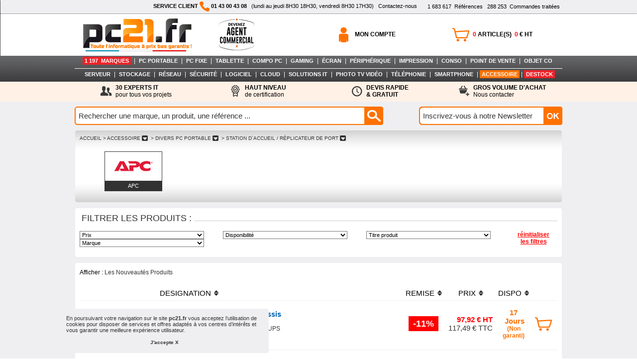

--- FILE ---
content_type: text/html; charset=UTF-8
request_url: https://www.pc21.fr/accessoire/accessoires-divers-ordinateurs-portables/achat-station-accueil-replicateur-de-port/f174/
body_size: 15475
content:
<!DOCTYPE html PUBLIC "-//W3C//DTD XHTML 1.0 Transitional//EN" "http://www.w3.org/TR/xhtml1/DTD/xhtml1-transitional.dtd">
<html xmlns="http://www.w3.org/1999/xhtml">
<head>
<title>Divers PC Portable Station d`accueil / réplicateur de port : Achat / Vente Divers PC Portable Station d`accueil / réplicateur de port sur PC21.FR</title>
<meta name="Description" content="PC21.FR : Divers PC Portable Station d`accueil / réplicateur de port. Achat en ligne de Divers PC Portable Station d`accueil / réplicateur de port. Divers PC Portable Station d`accueil / réplicateur de port pas cher, Retrouvez sur PC21.FR toute la gamme Divers PC Portable Station d`accueil / réplicateur de port ">
<meta name="googlebot" content="noarchive">
<meta name="robots" content="index, follow" />
<meta name="revisit-after" content="1 day" />
<meta http-equiv="pragma" content="no-cache" />
<meta http-equiv="Content-Type" content="text/html; charset=iso-8859-1" />
<link rel="canonical" href="https://www.pc21.fr/accessoire/accessoires-divers-ordinateurs-portables/achat-station-accueil-replicateur-de-port/f174/" />
<link rel="shortcut icon" type="image/icon" href="/img-graph/favicon_pc21.ico" />
<link href='/css_commun/style_dynamique.php?id_style=1&v=1668674107&id_univers=5' rel='stylesheet' type='text/css'>
<link href='/css_commun/jDiaporama.css?v=1568109093' rel='stylesheet' type='text/css'>
<script type="text/javascript" src="/js_commun/jquery-1.11.1.min.js"></script>
<script type="text/javascript" src="/js_commun/jquery.jDiaporama.js"></script>
<script type="text/javascript" src="/js_commun/init.jDiaporama.js"></script><script type="text/javascript" language="javascript">
function OuvrirFenetreMotPassePerdu(){
fenetre = window.open('id_mot_passe_oublie.php', 'fenetre', 'toolbar=no, menubar=no, location=no, directories=no, status=no, scrollbars=no, resizable=no, copyhistory=no, width=300, height=150, left=300, top=300');
}

function razCriteres(){
	obj = document.getElementsByName('criteres_produit[]');
	
	for(i = 0; i < obj.length; i++){
		obj[i].options.selectedIndex = 0;
	}
}
function getCategories(){
	document.formulaire_recherches.submit();
}
</script>
<script type="text/javascript">
// Code repris � partir du module du diaporama de d�filement de pub 
/*
stepcarousel.setup({
	galleryid: 'gallery-marques', //id of carousel DIV
	beltclass: 'belt-marques', //class of inner "belt" DIV containing all the panel DIVs
	panelclass: 'panel-marques', //class of panel DIVs each holding content
	autostep: {enable:false, moveby:1, pause:3000},
	panelbehavior: {speed:500, wraparound:true, wrapbehavior:'slide', persist:false},
	defaultbuttons: {enable: false, moveby: 1, leftnav: ['http://i34.tinypic.com/317e0s5.gif', -5, 80], rightnav: ['http://i38.tinypic.com/33o7di8.gif', -20, 80]},
	statusvars: ['statusA', 'statusB', 'statusC'], //register 3 variables that contain current panel (start), current panel (last), and total panels
	contenttype: ['inline'] //content setting ['inline'] or ['ajax', 'path_to_external_file']
})
*/
jQuery.noConflict();
jQuery(document).ready(function(){

/* Gestion du carrousel des marques */
var slideWidth = 868;
var nbVisibleBrands = 7;
var slides = jQuery('.panel-marques');
var nbSlides = Math.ceil((slides.length) / nbVisibleBrands);


var currentPosition = 0;

jQuery('#gallery-marques').css('overflow', 'hidden');

jQuery('#slides').css('width', slideWidth * nbSlides);

animerSlides(currentPosition);

jQuery('.paginationControle').bind('click', function () {
if (jQuery(this).is('.active')) {

currentPosition = (jQuery(this).attr('id') == 'flecheDroite') ? currentPosition + 1 : currentPosition - 1;
if (currentPosition >= 0 && currentPosition < nbSlides) {

animerSlides(currentPosition);
jQuery('#slides').animate({
'marginLeft': slideWidth * (-currentPosition)
});
}
}
});
function animerSlides(position) {
// Cache le bouton gauche si on est sur le premier slide
if (position == 0) { jQuery('#flecheGauche').removeClass("active").toggleClass("inactive", true); } else { jQuery('#flecheGauche').removeClass("inactive").toggleClass("active", true); }
// Cache le bouton droite si on est sur le dernier .slide
if (position == nbSlides - 1) { jQuery('#flecheDroite').removeClass("active").toggleClass("inactive", true); } else { jQuery('#flecheDroite').removeClass("inactive").toggleClass("active", true); }
}
});

</script>
<!-- Global site tag (gtag.js) - Google Analytics -->
<!--<script async src="https://www.googletagmanager.com/gtag/js?id=UA-24003205-1"></script>-->
<!-- Google tag (gtag.js) -->
<script async src="https://www.googletagmanager.com/gtag/js?id=G-VZN1BNCFJZ"></script>
<script>
  window.dataLayer = window.dataLayer || [];
  function gtag(){dataLayer.push(arguments);}
  gtag('js', new Date());

  gtag('config', 'G-VZN1BNCFJZ');
</script>
<link rel="stylesheet" type="text/css" href="/css_commun/cookieconsent.min.css" />
<script src="/js_commun/cookieconsent.min.js"></script>
<script>
window.addEventListener("load", function(){
window.cookieconsent.initialise({
  "palette": {
    "popup": {
      "background": "#efeff1",
      "text": "#333333"
    },
    "button": {
      "background": "#efeff1",
      "text": "#333333"
    }
  },
  "showLink": false,
  "theme": "classic",
  "position": "bottom-left",
  "content": {
    "message": "<span style='font-size:11px; line-height:12px;' >En poursuivant votre navigation sur le site <b>pc21.fr</b> vous acceptez l’utilisation de cookies pour disposer de services et offres adaptés à vos centres d’intérêts et vous garantir une meilleure expérience utilisateur.</span>",
    "dismiss": "J'accepte X"
  }
})});
</script></head>
<body >
<div id="patientez" ></div>
<script type="text/javascript" src="/js_commun/commun.js?v=1591365926" ></script>
<script type="text/javascript" >
function redirectBackGround(){
	window.location.href='#';
}
var AFFICHAGE_PAR_DEFAUT_RECHERCHE_RAPIDE = 'Rechercher une marque, un produit, une référence ...';


/* <![CDATA[ */
/*

function turnImgRollover(objAncre)
{
	var ancre = document.getElementById(objAncre.id);
	var t = (""+ancre.style.backgroundImage).split('/');
	chaine_img = t[t.length-1];
	chaine_img = chaine_img.substr(0,chaine_img.length - 2);
	posDernierTiret = chaine_img.lastIndexOf('-');
	chaine_img = chaine_img.substr(posDernierTiret+1,30);
	posPointExtension = chaine_img.lastIndexOf('.');
	rollover = chaine_img.substr(0,posPointExtension); 
	
	if(rollover == 'over'){
		chaine = '/img-graph/'+ objAncre.id+'-unover.png';
		ancre.style.backgroundImage = 'url(' +chaine+')';
		ancre.style.backgroundColor='#FFFFFF';
		ancre.style.backgroundPosition = '2px center';
	}else{
		chaine = '/img-graph/'+ objAncre.id+'-over.png';
		ancre.style.backgroundImage = 'url(' +chaine+')';
		ancre.style.backgroundColor='#555555';
		ancre.style.backgroundPosition = '2px center';
	}
	
}
*/


function turnImgRollover(objAncre)
{
	var img = document.getElementById('icone-'+objAncre.id);
	
	var t = (""+img.src).split('/');
	chaine_img = t[t.length-1];
	posDernierTiret = chaine_img.lastIndexOf('-');
	chaine_img = chaine_img.substr(posDernierTiret+1,30);
	posPointExtension = chaine_img.lastIndexOf('.');
	rollover = chaine_img.substr(0,posPointExtension);
	img.src = '/img-graph/icone-'+ objAncre.id+'-'+((rollover == 'over')?'unover':'over')+'.png'
	
}
/* ]]> */


function removePX(str)
{
	var lng = (""+str).length;
	str = (""+str).substr(0,(lng-2));
	return str;
}

var $ = jQuery.noConflict();
$(document).ready(function(){
	var type_demande = '';
	
	function validateEmail(email){
		var re = /^(([^<>()\[\]\\.,;:\s@"]+(\.[^<>()\[\]\\.,;:\s@"]+)*)|(".+"))@((\[[0-9]{1,3}\.[0-9]{1,3}\.[0-9]{1,3}\.[0-9]{1,3}\])|(([a-zA-Z\-0-9]+\.)+[a-zA-Z]{2,}))$/;
		return re.test(String(email).toLowerCase());
	}

	function enableButton(activer)
	{
		if(activer)
		{
			$("#envoyer_besoin").removeClass('bouton_pc21_inactif');
			$("#envoyer_besoin").addClass('bouton_pc21');
			$("#envoyer_besoin").removeAttr('disabled');
		}
		else
		{
			$("#envoyer_besoin").removeClass('bouton_pc21');
			$("#envoyer_besoin").addClass('bouton_pc21_inactif');
			$("#envoyer_besoin").attr('disabled','disabled');	
		}
	}
	
	
	function reinitForms()
	{
		$("#msg_besoin").val('');
		
		$(".obligatoire").each(function(index, element) {
        	$(this).val('');
        });
		enableButton(false);
	}
	
	
	function activerBouton(){
		var nb_champs_completes = 0;
		var nb_champs = 0;
		var msg_lng = (""+$("#msg_besoin").val()).length;
		var emailValide = validateEmail($("#email_besoin").val());
		
		$(".obligatoire").each(function(index, element) {
            nb_champs ++;
			if($(this).val() != "")
			{
				nb_champs_completes ++;
			}
        });
		
		var activer = ((nb_champs_completes == nb_champs) && (msg_lng <= 500) && emailValide)
		enableButton(activer);
	}
	
	
	$("#msg_besoin").keyup(function(e){
		var str = $("#msg_besoin").val();
		var lng = (""+str).length;
		if(lng > 500)
		{
			$("#msg_besoin_retour").html('Le nombre de caract&egrave;res ne doit pas &ecirc;tre sup&eacute;rieur &agrave; 500<br>');	
		}
		else
		{
			$("#msg_besoin_retour").html('');	
		}
		
		activerBouton();
	});
	
	$(".obligatoire").blur(function(e){
		if($(this).val() == "")
		{
			$(this).css('background-color','#FFF1E6');
		}
		else
		{
			$(this).css('background-color','#FFFFFF');	
		}
    	activerBouton();
	});
	
	$("#email_besoin").blur(function(e){
		
		var res = validateEmail($(this).val());
		
		var bgColor = "#FFFFFF";
		bgColor = res ? "#FFFFFF" : "#FFF1E6";
		$(this).css('background-color',bgColor);
		activerBouton();
	});
	
	$(".obligatoire").keyup(function(e){
		if($(this).val() != "")
		{
			$(this).css('background-color','#FFFFFF');	
		}
    	activerBouton();
	});
	
	
	
	
	function processingAjax()
	{
		$("#patientez").addClass('chargement_ajax_actif');
		$("#patientez").css("position","absolute");
		$("#patientez").css("top", ((( $(document).height() - $("#patientez").height()) / 2 - 300) + $(document).scrollTop())  + "px");
		$("#patientez").css("left", ((( $(document).width() - $("#patientez").width()) / 2) + $(document).scrollLeft()) + "px");
	}
	
	function stopProcessingAjax()
	{
		$("#patientez").removeClass("chargement_ajax_actif");
		$("#patientez").addClass("chargement_ajax_inactif");
	}
	
	function getProduit(id_prod)
	{
		if(id_prod > 0)
		{
			var param = 'id_prod='+id_prod;
			$.ajax({
				url: "/demande_delai.php",
				beforeSend:processingAjax(),
				type:'POST', 
				data:param,
				dataType:"xml",
				complete:stopProcessingAjax(), 
				success: function(xml){
					var ref_pc21 = $(xml).find('ref_pc21').text();
					var img_prod_grand = $(xml).find('img_prod_grand').text();
					var img_prod = $(xml).find('img_prod').text();
					var titre_prod = $(xml).find('titre_prod').text();
					var titre_mark = $(xml).find('titre_mark').text();
					var caract = $(xml).find('caract').text();
					
					var ref_constr = $(xml).find('ref_constr').text();
					var id_mark = $(xml).find('id_mark').text();
					$("#ref_pc21_demande").val(ref_pc21);
					$("#photo_article_ajoute_demande_prix").html('<img src="/img-prod/grand/'+img_prod_grand+'" border="0" >');
					$("#titre_article_demande_prix").html(titre_prod);
					$("#titre_marque_article_demande_prix").html(titre_mark);
					$("#caracteristique_article_demande_prix").html(caract);
					
					$("#ref_constr_demande").val(ref_constr);
					$("#id_mark_demande").val(id_mark);
					
					$("#id_prod_demande").val(id_prod);
				}
			});
		}
	}
	
	
	function creerDemande()
	{
		var param = '';
		$.ajax({
			url: "/creer_demande_ajax_ref.php",
			beforeSend:processingAjax(),
			type:'POST', 
			data: $("#info_produit").serialize(),
			dataType:"text",
			complete:stopProcessingAjax(), 
			success: function(text){
				reinitForms();
				$("#demande_prix_validee").css('visibility','visible');
				$("#demande_prix").css('visibility','hidden');
				
				var Y = ((getWindowHeight() - removePX($("#demande_prix_validee").css('height'))) / 2);
				var X = ((getWindowWidth() - removePX($("#demande_prix_validee").css('width'))) / 2);
				
				$("#demande_prix_validee").css('top',Y);
				$("#demande_prix_validee").css('left',X);
				
			}
		});
	}
	
	
	$(".prix_inconnu").click(function(e) 
    {
		var id_prod = $(this).attr('data-prod');
		
		type_demande = $(this).attr('data-demande');
		
		$("#type_demande").val(type_demande);
		 
		getFondOpaque("fond_caddie_opaque");
		$("#demande_prix").css('visibility','visible');
		
		
		if(type_demande == 'prix')
		{
			$("#demande_prix_dispo").html('Demande de Prix : ');
			$("#instruction_demande_prix_dispo").html('Pour recevoir notre meilleure proposition, merci de remplir le formulaire ci-dessous :');
		}
		else if(type_demande == 'dispo')
		{
			$("#demande_prix_dispo").html('Demande de Délai : ');
			$("#instruction_demande_prix_dispo").html('Pour avoir une estimation du délai de disponibilité ou éventuellement connaître le produit de remplacement, merci de remplir le formulaire ci-dessous :');	
		}
		
		var Y = ((getWindowHeight() - removePX($("#demande_prix").css('height'))) / 2);
		var X = ((getWindowWidth() - removePX($("#demande_prix").css('width'))) / 2);
		
		$("#demande_prix").css('top',Y);
		$("#demande_prix").css('left',X);
		
		getProduit(id_prod);
	});
	
	$(".close").click(function(e) 
    {
		$("#demande_prix").css('visibility','hidden');
		$("#demande_prix_validee").css('visibility','hidden');
		$("#fond_caddie_opaque").css('visibility','hidden');
	});
	
	$("#envoyer_besoin").click(function(e) {
		var texte = $("#msg_besoin").val();
		
		if(type_demande == 'prix')
		{
			$("#prefixe_message").val('Bonjour,\r\n\r\n vous recevez cet e-mail car vous avez effectu&eacute; une demande de prix de la r&eacute;f&eacute;rence : <b>' + $("#ref_pc21_demande").val() + '</b> sur notre site www.pc21.fr\r\n\r\n');
		}
		else if(type_demande == 'dispo')
		{
			$("#prefixe_message").val('Bonjour,\r\n\r\n vous recevez cet e-mail car vous avez effectu&eacute; une demande de disponibilité de la r&eacute;f&eacute;rence : <b>' + $("#ref_pc21_demande").val() + '</b>  sur notre site www.pc21.fr\r\n\r\n');
		}
		
		$("#msg_besoin").val(texte);
		creerDemande();
    });
	
});


</script>
<div style="padding-top:0px; padding-bottom:0px; text-align:center; float:none; overflow:hidden; margin-left:auto; margin-right:auto;width:100%;position:relative; z-index:100;" >
  <div style="float:left; width:100%; background-color:#FFFFFF; border-top:1px #EFEFF1 solid; border-left:1px #555555 solid; border-right:1px #555555 solid; text-align:center; overflow:hidden;" >
    <div style="float:none; width:100%; border-bottom:1px dotted #555555;  text-align:center; overflow:hidden;background-color:#EFEFF1; ">
      <div style="float:none; margin-left:auto; margin-right:auto; width:974px; text-align:center; overflow:hidden;padding:2px 4px 4px 4px; ">
        <div style="width:290px;float:right; text-align:right;"  >&nbsp;&nbsp;&nbsp;&nbsp;<span style="line-height:20px;"><a href="https://www.pc21.fr/catalogue.html" class="lien_bienvenue" ><span id="nb_produits_haut" >1 683 617</span>&nbsp;&nbsp;Références</a>&nbsp;&nbsp;&nbsp;<a href="https://clients.pc21.fr/gestion_compte.php" rel="nofollow" class="lien_bienvenue"><span id="commandes">288 253</span>&nbsp;&nbsp;Commandes traitées</a></span>&nbsp;</div>
        <div style="float:right;text-align:left;overflow:hidden;" ><span class="texte_bienvenue"><b>SERVICE CLIENT <img src="/img-graph/icone-telephone-pc21.png" alt="Téléphone PC21" border="0" align="absmiddle" /> 01 43 00 43 08</b>&nbsp;&nbsp;&nbsp;(lundi au jeudi&nbsp;8H30 18H30, vendredi 8H30 17H30)</span>&nbsp;&nbsp;&nbsp;<a href="https://www.pc21.fr/nous_contacter.php" class="lien_bienvenue">Contactez-nous</a></div>
      </div>
    </div>
    <div  style="width:980px; float:none; margin-left:auto; margin-right:auto; "   >
      <div style="float:left; padding:5px 10px 7px 10px;  text-align:left; height:72px; width:230px; overflow:hidden; background-color:#FFFFFF;" ><a href="https://www.pc21.fr/"><img alt="Toute l'informatique à prix bas garantis" src="/img-graph/logo-rectangle-pc21.png" border="0" /></a></div>
	 <div style="float:left; padding:8px 0px 11px 0px;  text-align:center; height:65px; width:150px; overflow:hidden;"><a href="https://www.pc21.fr/devenez-agent-co.php"><img alt="Devenez Agent Commercial" src="/img-graph/28-08-2025__devenez_agent_commercial_65px_optimized.png" border="0" /></a><!--<a href="https://www.pc21.fr/new/devenez-partenaire-revendeur-ringcentral-avec-pc21/i6910381/"><img alt="Devenez partenaire chez RingCentral" src="/img-graph/partenariat-ringcentral.png" border="0" /></a>--></div>
        <!--<div style="float:left; padding:25px 0px 11px 40px;  text-align:center; height:28px; width:210px; overflow:hidden;"><span class="texte_bienvenue" style="color:#FF0000; text-align:center; font-weight: bold; font-size: 12px;">Fermeture exceptionnelle pour congés du 11 au 15 août 2025</span></div> -->
        <!-- Largeur origine 574px retirer de 100px pour afficher le div précédent -->
        <div style="float:right; width:574px; height:72px;  text-align:center; overflow:hidden;padding:5px 4px 7px 0px; background-color:#FFFFFF; ">
        <div style="float:right; width:589px; margin-top:18px; overflow:hidden;">
          <div style="background:url(/img-graph/acces-panier.png) top left no-repeat; min-width:177px; height:37px; color:#FFFFFF; font-weight:normal; text-align:left; padding-top:0px; padding-left:50px; float:right; position:relative;margin-left:10px;"  ><a href="https://www.pc21.fr/1caddie.php" rel="nofollow" class="acces_panier_compte" style="line-height:37px"><span id="nb_articles_caddie" style="color:#FF0000;" >0</span> ARTICLE(S)&nbsp;&nbsp;<span id="montant_total_ht_caddie" style="color:#FF0000;" >0</span> &euro;&nbsp;HT</a></div>
          <div style="background:url(/img-graph/acces-compte.png) top left no-repeat; min-width:177px; height:37px; color:#FFFFFF; font-weight:normal; text-align:left; padding-top:0px; padding-left:50px;float:right; position:relative;"  >
            <a href='https://clients.pc21.fr/gestion_compte.php' rel='nofollow' class='acces_panier_compte' style='line-height:37px' >MON COMPTE</a>          </div>
        </div>
      </div>
    </div>
  </div>
</div>
<div id='bulle_zoom' style='background-color:#FFFFFF; position:absolute; display:block; visibility:hidden' ></div>
<div id='caddie_popup'  style='width:800px; padding:30px 30px 30px 30px; border:1px #EEEEEE solid; border-radius: 5px; background-color:#FFFFFF; position:fixed; display:block; z-index:999; visibility:hidden;' >
  <div style="text-align:right; width:800px; padding:0px 0px 5px 0px; margin:0px 0px 0px 0px;"><a href="javascript:SupprimeArticle(document.form_caddie_pc21.id_prod.value);HideCaddie();HideFondCaddieOpaque();" class="lien">Annuler</a></div>
  <div style=" width:800px; padding:0px 0px 0px 0px; margin:0px 0px 0px 0px;overflow:hidden ">
    <div style="width:200px; float:left;" ><span id="photo_article_ajoute" ></span></div>
    <div style="width:580px; float:left; padding:10px 10px 10px 10px; background-color:#EEEEEE;"><span id='titre_marque_article' ></span>&nbsp;<span id='titre_article' ></span><br />
      <span id='caracteristique_article' ></span><br />
      <br />
      <table border="0" cellspacing="0" cellpadding="0">
        <tr>
          <td><img src="/img-graph/panier-bleu.png" alt="Ajouter au panier" align="absmiddle" /></td>
          <td>&nbsp;&nbsp;<span class="ajout_panier">Cet article a été ajouté au panier !</span></td>
        </tr>
      </table>
    </div>
    <div style="width:580px; float:right; padding:20px 10px 10px 10px;">
      <form style="padding: 0px 0px 0px 0px; margin: 0px 0px 0px 0px;"  name="form_caddie_pc21" method="get" >
        <table cellpadding="2" cellspacing="0" style="border:0px #FFFFFF solid" >
          <tr>
            <td rowspan="2"><span class="label_quantite">Quantité&nbsp;ajout&eacute;e&nbsp;:</span></td>
            <td rowspan="2"><input type="hidden" name="id_prod" value="" />
              <input type="text" name="quantite" id="nb_articles" value="1"  style="width:40px; border:1px #323232 solid; padding:3px 0px 3px 0px; margin:0px 0px 0px 0px; font-size:18px; text-align:center; font-family:Arial, Helvetica, sans-serif;color:#323232;"  onblur="UpdateCaddie(id_prod.value, this.value);" /></td>
            <td valign="bottom"><a class="lien" href="javascript:ajouter();"><img src="/img-graph/signe-plus.jpg" alt="Ajouter" border="0" /></a></td>
          </tr>
          <tr>
            <td valign="top"><a class="lien" href="javascript:retirer();"><img src="/img-graph/signe-moins.jpg" alt="Retirer" border="0" /></a></td>
          </tr>
        </table>
      </form>
    </div>
  </div>
  <div style="text-align:center; width:800px; padding:10px 0px 0px 0px; margin:0px 0px 0px 0px;">
    <form action="https://www.pc21.fr/1caddie.php" style="padding:0px 0px 0px 0px; margin:0px 0px 0px 0px;" method="post" >
      <input type="button" name="achat" onclick="HideCaddie();HideFondCaddieOpaque();" style="background-color:#323232; color:#FFFFFF; font-family:Arial, Helvetica, sans-serif; font-size:14px; font-weight:bold; border:0px #FFFFFF solid;height:30px; width:200px; cursor:pointer;" value="Continuer mes achats" />
      &nbsp;&nbsp;
      <input type="submit" name="commander" style="background-color:#FF7100; color:#FFFFFF; font-family:Arial, Helvetica, sans-serif; font-size:14px; font-weight:bold; border:0px #FFFFFF solid;height:30px; width:200px; cursor:pointer;" value="Voir mon panier" />
    </form>
  </div>
</div>
<div id='demande_popup' style='width:800px; padding:30px 30px 30px 30px; border:#0066B1 3px solid; background-color:#FFFFFF; position:fixed; display:block; z-index:510; visibility:hidden;' >
  <form style="padding: 0px 0px 0px 0px; margin: 0px 0px 0px 0px;"  name="form_demande" method="get" >
    <div style="text-align:right; float:right; width:100px; padding:0px 0px 5px 0px; margin:0px 0px 0px 0px;"><a href="javascript:HideDemandeDelai();HideFondCaddieOpaque();" class="lien">Annuler</a></div>
    <div style=" width:800px; padding:0px 0px 0px 0px; margin:0px 0px 0px 0px;overflow:hidden; float:left ">
      <div style="width:200px; float:left;" ><span id="photo_article_ajoute_demande_dispo" ></span></div>
      <div style="width:580px; float:left; padding:10px 10px 10px 10px; background-color:#EEEEEE;"><span id='titre_marque_article_demande_dispo' ></span>&nbsp;<span id='titre_article_demande_dispo' ></span><br />
        <span id='caracteristique_article_demande_dispo' ></span><br />
        <br />
        <table border="0" cellspacing="0" cellpadding="0">
          <tr>
            <td><span style="color:#000000;font-family:Arial, Helvetica, sans-serif;font-size:18px;	font-weight:bold;">Demande de disponibilité <span id='ref_pc21_demande_dispo' ></span></span></td>
          </tr>
        </table>
      </div>
      <div style="width:580px; float:right; padding:20px 10px 10px 10px;">
        <table cellpadding="2" cellspacing="0" style="border:0px #FFFFFF solid" >
          <tr>
            <td rowspan="2"><span class="label_quantite">Votre&nbsp;e-mail&nbsp;:&nbsp;</span></td>
            <td rowspan="2"><input type="hidden" name="id_prod" value="" />
              <input type="hidden" id="ref_pc21_demande" name="ref_pc21_demande" value="" />
              <input type="text" name="email" id="email" value="" maxlength="100"  style="width:400px; border:1px #323232 solid; padding:3px 3px 3px 3px; margin:0px 0px 0px 0px; font-size:14px; font-family:Arial, Helvetica, sans-serif;color:#323232;"  /></td>
            <td valign="bottom"></td>
          </tr>
          <tr>
            <td valign="top" ></td>
          </tr>
        </table>
      </div>
    </div>
    <div style="text-align:center; width:800px; padding:10px 0px 0px 0px; margin:0px 0px 0px 0px;">
      <input type="button" name="achat" onclick="HideDemandeDelai();HideFondCaddieOpaque();" style="background-color:#323232; color:#FFFFFF; font-family:Arial, Helvetica, sans-serif; font-size:14px; font-weight:bold; border:0px #FFFFFF solid;height:30px; width:200px;" value="Fermer" />
      &nbsp;&nbsp;
      <input type="button" name="commander"  onclick="sendDemande(email.value,ref_pc21_demande.value, id_prod.value);" style="background-color:#FF7100; color:#FFFFFF; font-family:Arial, Helvetica, sans-serif; font-size:14px; font-weight:bold; border:0px #FFFFFF solid;height:30px; width:200px;" value="Envoyer" />
    </div>
  </form>
</div>
<div id='demande_validee' style='width:800px; padding:30px 30px 30px 30px; border:#0066B1 3px solid; background-color:#FFFFFF; position:fixed; display:block; z-index:510; visibility:hidden;'>
  <table width="800" cellpadding='1' cellspacing='2'>
    <tr>
      <td colspan="3">&nbsp;</td>
    </tr>
    <tr>
      <td align='left'  width='33' >&nbsp;</td>
      <td align='left' ><span style="color:#000000; font-size:18px; font-weight:bold"  >Demande enregistr&eacute;e</span></td>
      <td width="33">&nbsp;</td>
    </tr>
    <tr>
      <td colspan="3">&nbsp;</td>
    </tr>
    <tr>
      <td>&nbsp;</td>
      <td ><span class='texte_message_popup' >Nous vous confirmons le bon enregistrement de votre demande. Un mail de confirmation vous a &eacute;t&eacute; envoy&eacute;.</span></td>
      <td>&nbsp;</td>
    </tr>
    <tr>
      <td colspan="3">&nbsp;</td>
    </tr>
    <tr>
      <td>&nbsp;</td>
      <td align="center"><a href="javascript:cachePopupConfirmation();HideFondCaddieOpaque();" class="lien" >Fermer</a></td>
      <td>&nbsp;</td>
    </tr>
    <tr>
      <td colspan="3">&nbsp;</td>
    </tr>
  </table>
</div>
<div id='demande_prix' style='width:800px; padding:30px; border:#EEEEEE 1px solid;background-color:#FFFFFF; position:fixed; display:block; z-index:510; border-radius:5px; visibility:hidden;' >
  <form id="info_produit" style="padding: 0px 0px 0px 0px; margin: 0px 0px 0px 0px;"  name="form_demande" method="get" >
    <div style="text-align:right; float:right; width:100px; padding:0px 0px 5px 0px; margin:0px 0px 0px 0px;"><a class="lien close" style="cursor:pointer;" >Annuler</a></div>
    <div style=" width:800px; padding:0px 0px 0px 0px; margin:0px 0px 0px 0px;overflow:hidden; float:left ">
      <div style="width:200px; float:left;" ><span id="photo_article_ajoute_demande_prix" ></span></div>
      <div style="width:580px; float:left; padding:10px 10px 10px 10px; background-color:#EEEEEE;"><span id='titre_marque_article_demande_prix' style="color:#000000;font-family:Arial, Helvetica, sans-serif;font-size:18px;font-weight:bold;text-align:left; margin-left:0px;margin-bottom:0px;" ></span>&nbsp;<span id='titre_article_demande_prix' style="color:#0066b1;font-family:Arial, Helvetica, sans-serif;font-size:18px;font-weight:bold;text-align:left; margin-left:0px;margin-bottom:0px;" ></span><br />
        <span id='caracteristique_article_demande_prix' style="color:#323232;font-family:Arial, Helvetica, sans-serif;font-size:15px;font-weight:normal;" ></span><br />
        <br />
        <table border="0" cellspacing="0" cellpadding="0" width="100%">
          <tr>
            <td><span style="color:#000000;font-family:Arial, Helvetica, sans-serif;font-size:18px;	font-weight:bold;" id="demande_prix_dispo"  >Demande de Prix : <span id='ref_pc21_demande_prix' ></span></span></td>
          </tr>
          <tr>
            <td align="left" >&nbsp;</td></tr> 
           <tr>
            <td align="left" ><span style="font-size:15px;" id="instruction_demande_prix_dispo" >Pour recevoir notre meilleure proposition, merci de remplir le formulaire ci-dessous :</span></td>
          </tr>
        </table>
      </div>
      <div style="width:580px; float:right; padding:20px 10px 10px 10px;">
        <table cellpadding="2" cellspacing="0" style="border:0px #FFFFFF solid" >
        <tr>
            <td >&nbsp;</td>
            <td >&nbsp;</td>
            <td valign="bottom">&nbsp;</td>
          </tr>
        <tr>
            <td ><span class="label_compte">Soci&eacute;t&eacute;&nbsp;(facultatif) :</span></td>
            <td ><input type="text" name="societe" id="societe" value="" maxlength="50" class="saisie_compte" /></td>
            <td valign="bottom"></td>
          </tr>
          <tr>
            <td><span class="label_compte">Nom :</span></td>
            <td><input type="text" name="nom" id="nom" value="" maxlength="50"  class="saisie_compte obligatoire"  /></td>
            <td valign="bottom"></td>
          </tr>
          <tr>
            <td><span class="label_compte">Pr&eacute;nom :</span></td>
            <td><input type="text" name="prenom" id="prenom" value="" maxlength="50"  class="saisie_compte obligatoire"  /></td>
            <td valign="bottom"></td>
          </tr>
          <tr>
            <td><span class="label_compte">Fonction&nbsp;(Facultatif)&nbsp;:</span></td>
            <td ><input type="text" name="fonction" id="fonction" value="" maxlength="30"  class="saisie_compte"  /></td>
            <td valign="bottom"></td>
          </tr>
          <tr>
            <td ><span class="label_compte">T&eacute;l&eacute;phone :</span></td>
            <td ><input type="text" name="telephone" id="telephone" value="" maxlength="10"  class="saisie_compte obligatoire"  /></td>
            <td valign="bottom"></td>
          </tr>
          <tr>
            <td ><span class="label_compte">E-mail&nbsp;:&nbsp;</span></td>
            <td ><input type="hidden" name="id_prod" id="id_prod_demande" value="" />
            <input type="hidden" name="type_demande" id="type_demande" value="" />
            <input type="hidden" name="ref_constr" id="ref_constr_demande" value="" />
            <input type="hidden" name="id_mark" id="id_mark_demande" value="" />
              <input type="hidden" id="ref_pc21_demande" name="ref_pc21_demande" value="" />
              <input type="hidden" id="prefixe_message" name="prefixe_message" value="" />
              <input type="text" name="e_mail" id="email_besoin" value="" maxlength="50"  class="saisie_compte obligatoire"  />
    <input type="text" name="siteweb" id="siteweb3" style="display:none" maxlength="50" ></td>
            <td valign="bottom"></td>
          </tr>
          <tr>
            <td valign="top" ><span class="label_compte">Message&nbsp;:&nbsp;</span></td>
            <td ><textarea name="besoin" id="msg_besoin" cols="40" rows="20" class="saisie_compte obligatoire" style="min-width:250px; max-width:250px; min-height: 60px; max-height: 60px" ></textarea></td>
            <td valign="bottom"></td>
          </tr>
          <tr>
            <td valign="top" ></td>
          </tr>
        </table>
      </div>
    </div>
    <div style="text-align:center; width:800px; padding:10px 0px 0px 0px; margin:0px 0px 0px 0px;">
      <input type="button" name="fermer" class="bouton_pc21_2 close" style="height:30px; width:200px;" value="Fermer" />
      &nbsp;&nbsp;
      <input type="button" name="envoyer_demande" id="envoyer_besoin" disabled class="bouton_pc21_inactif" style="height:30px; width:200px;" value="Envoyer" /><input type="hidden" id="recaptchaResponseDP" name="recaptcha-response">
    </div>
  </form>
</div>
<div id='demande_prix_validee' style='width:800px; padding:30px; border:#EEEEEE 1px solid; border-radius: 5px; background-color:#FFFFFF; position:fixed; display:block; z-index:510; visibility:hidden;'>
  <table width="800" cellpadding='1' cellspacing='2'>
    <tr>
      <td colspan="3">&nbsp;</td>
    </tr>
    <tr>
      <td align='left'  width='33' >&nbsp;</td>
      <td align='left' ><span style="color:#000000; font-size:18px; font-weight:bold"  >Demande enregistr&eacute;e</span></td>
      <td width="33">&nbsp;</td>
    </tr>
    <tr>
      <td colspan="3">&nbsp;</td>
    </tr>
    <tr>
      <td>&nbsp;</td>
      <td ><span class='texte_message_popup' >Nous vous confirmons le bon enregistrement de votre demande. Un mail de confirmation vous a &eacute;t&eacute; envoy&eacute;.</span></td>
      <td>&nbsp;</td>
    </tr>
    <tr>
      <td colspan="3">&nbsp;</td>
    </tr>
    <tr>
      <td>&nbsp;</td>
      <td align="center"><a href="javascript:cachePopupConfirmation();HideFondCaddieOpaque();" class="lien close" >Fermer</a></td>
      <td>&nbsp;</td>
    </tr>
    <tr>
      <td colspan="3">&nbsp;</td>
    </tr>
  </table>
</div>

<div id='cliquable_g' onclick="redirectBackGround();" style='position:absolute; z-index:200; left:0; top:0; display:block; cursor:pointer;' ></div>
<div id='cliquable_d' onclick="redirectBackGround();" style='position:absolute; z-index:200; left:0; top:0; display:block; cursor:pointer;' ></div>
<div id='images_multiangles' style='background-color:#FFFFFF; position:fixed; display:block; visibility:hidden; z-index:310' ></div>
<div id="box_images_multiangles" style="background-attachment:fixed;background-color:#000000;background-image:none;background-position:0 0;width:100%;z-index:300;opacity:0.80;left:0;top:0;position:absolute;visibility:hidden;display:block;filter:Alpha(opacity=80, finishopacity=0, style=0);" onclick="HideZoomImageMultiangle();" ></div>
<div id="fond_caddie_opaque" style="background-attachment:fixed;background-color:#000000;background-image:none;background-position:0 0;width:100%;z-index:500;opacity:0.40;left:0;top:0;position:absolute;visibility:hidden;display:block;filter:Alpha(opacity=40, finishopacity=0, style=0);" ></div>
<script type="text/javascript" >setTimeout('getMontant();getNbArticles();',100);</script>
<script language="javascript" src="/js_commun/famille.js?v=1315822440" ></script>
<div style="background: url(/img-graph/barre-couleur-FINALE.jpg) top left repeat-x;  position: relative;z-index:1;padding-top:0px; padding-bottom:0px; text-align:center; float:none; overflow:hidden; margin-left:auto; margin-right:auto; width:100%;position:relative; z-index:100;" >
  <div style="border-bottom:1px solid #FFFFFF; padding-top:3px; height:22px; width:980px; margin-left:auto; margin-right:auto">
        <a class="lien_destock" href="https://www.pc21.fr/marque.html" id="nb_marques_haut">1 197&nbsp;&nbsp;MARQUES</a>
    &nbsp;<span class='texte_blanc'>|</span>&nbsp;<a class='lien_blanc_gras_over' href='https://www.pc21.fr/pc-portable/u26/' title='PC portable' >PC PORTABLE</a>&nbsp;<span class='texte_blanc'>|</span>&nbsp;<a class='lien_blanc_gras_over' href='https://www.pc21.fr/pc-fixe/u1/' title='PC fixe' >PC FIXE</a>&nbsp;<span class='texte_blanc'>|</span>&nbsp;<a class='lien_blanc_gras_over' href='https://www.pc21.fr/tablette/u27/' title='Tablette' >TABLETTE</a>&nbsp;<span class='texte_blanc'>|</span>&nbsp;<a class='lien_blanc_gras_over' href='https://www.pc21.fr/composant-pc/u7/'  title='Composant PC' >COMPO PC</a>&nbsp;<span class='texte_blanc'>|</span>&nbsp;<a class='lien_blanc_gras_over' href='https://www.pc21.fr/gaming/u4/' title='Gaming' >GAMING</a>&nbsp;<span class='texte_blanc'>|</span>&nbsp;<a class='lien_blanc_gras_over' href='https://www.pc21.fr/ecran/u8/' title='Ecran' >ÉCRAN</a>&nbsp;<span class='texte_blanc'>|</span>&nbsp;<a class='lien_blanc_gras_over' href='https://www.pc21.fr/peripherique/u24/' title='Périphérique' >PÉRIPHÉRIQUE</a>&nbsp;<span class='texte_blanc'>|</span>&nbsp;<a class='lien_blanc_gras_over' href='https://www.pc21.fr/imprimante/u22/' title='Imprimante et Multifonction' >IMPRESSION</a>&nbsp;<span class='texte_blanc'>|</span>&nbsp;<a class='lien_blanc_gras_over' href='https://www.pc21.fr/encre-consommables/u9/' title='Consommables' >CONSO</a>&nbsp;<span class='texte_blanc'>|</span>&nbsp;<a class='lien_blanc_gras_over' href='https://www.pc21.fr/dc-pos-data-capture-point-of-sales/u29/' title='Capture de Données Point de Vente' >POINT DE VENTE</a>&nbsp;<span class='texte_blanc'>|</span>&nbsp;<a class='lien_blanc_gras_over' href='https://www.pc21.fr/objets-connectes/u30/'  title='Objets Connectés' >OBJET CO</a></div><div style='padding-top:4px; height:22px; width:970px; margin-left:auto; margin-right:auto;' ><a class='lien_blanc_gras_over' href='https://www.pc21.fr/serveur/u12/' title='Serveur' >SERVEUR</a>&nbsp;<span class='texte_blanc'>|</span>&nbsp;<a class='lien_blanc_gras_over' href='https://www.pc21.fr/stockage/u23/' title='Stockage' >STOCKAGE</a>&nbsp;<span class='texte_blanc'>|</span>&nbsp;<a class='lien_blanc_gras_over' href='https://www.pc21.fr/reseau/u10/' title='Réseau' >RÉSEAU</a>&nbsp;<span class='texte_blanc'>|</span>&nbsp;<a class='lien_blanc_gras_over' href='https://www.pc21.fr/securite/u46/' title='Securité' >SÉCURITÉ</a>&nbsp;<span class='texte_blanc'>|</span>&nbsp;<a class='lien_blanc_gras_over' href='https://www.pc21.fr/logiciel/u2/' title='Logiciel' >LOGICIEL</a>&nbsp;<span class='texte_blanc'>|</span>&nbsp;<a class='lien_blanc_gras_over' href='https://www.pc21.fr/cloud/u47/' title='Cloud' >CLOUD</a>&nbsp;<span class='texte_blanc'>|</span>&nbsp;<a class='lien_blanc_gras_over' href='https://www.pc21.fr/solutions-it.html' title='Solutions IT' >SOLUTIONS IT</a>&nbsp;<span class='texte_blanc'>|</span>&nbsp;<a class='lien_blanc_gras_over' href='https://www.pc21.fr/photo-tv-video/u15/' title='Photo TV vidéo' >PHOTO TV VIDÉO</a>&nbsp;<span class='texte_blanc'>|</span>&nbsp;<a class='lien_blanc_gras_over' href='https://www.pc21.fr/telephonie/u14/' title='Téléphonie' >TÉLÉPHONIE</a>&nbsp;<span class='texte_blanc'>|</span>&nbsp;<a class='lien_blanc_gras_over' href='https://www.pc21.fr/smartphone/u28/' title='Smartphone' >SMARTPHONE</a>&nbsp;<span class='texte_blanc'>|</span>&nbsp;<a class='lien_blanc_gras_over_selectionne' href='https://www.pc21.fr/accessoire/u5/' title='Accessoire' >ACCESSOIRE</a>&nbsp;<span class='texte_blanc'>|</span>&nbsp;<a href='https://www.pc21.fr/destockage/u21/' class='lien_destock' title='Destockage' >DESTOCK</a>  </div>
</div>
<div id="bandeau_expert_it"  >
  <div  >
    <table style="width:100%" border="0" cellpadding="0" cellspacing="0" >
      <tbody>
        <tr align="center">
          <td style="width:25%" ><div class="cadre_argumentaire" >
              <div class="img_argumentaire" ><img  src="/img-graph/index/header-experts-it2.png" ></div>
              <div class="texte_argumentaire" ><b >30 EXPERTS IT</b><br>
                pour tous vos projets</div>
            </div></td>
          <td style="width:25%" ><div  class="cadre_argumentaire" >
              <div class="img_argumentaire" ><a href="https://www.pc21.fr/agrements-editeurs-constructeurs.html" class="lien" style="color:#000000;height:30px; display:block; margin-top:3px;" ><img src="/img-graph/index/header-certification2.png"  ></a></div>
              <div class="texte_argumentaire" ><a href="https://www.pc21.fr/agrements-editeurs-constructeurs.html" class="lien" style="color:#000000;" ><b>HAUT NIVEAU</b><br>
                de certification</a></div>
            </div></td>
          <td style="width:25%" ><div  class="cadre_argumentaire" >
              <div class="img_argumentaire" ><img src="/img-graph/index/header-devis2.png" ></div>
              <div class="texte_argumentaire" ><b>DEVIS RAPIDE<br>& GRATUIT</b></div>
            </div></td>
          <td style="width:25%" ><div  class="cadre_argumentaire" >
              <div class="img_argumentaire" ><a href="https://www.pc21.fr/nous_contacter.php" class="lien" style="color:#000000;height:30px; display:block; margin-top:3px;" ><img src="/img-graph/index/header-gros-volume2.png" ></a></div>
              <div class="texte_argumentaire" ><a href="https://www.pc21.fr/nous_contacter.php" class="lien" style="color:#000000;" ><b>GROS VOLUME D'ACHAT</b><br>
                  Nous contacter</a></div>
            </div></td>
        </tr>
      </tbody>
    </table>
  </div>
</div>
<script type="text/javascript">
// Ligne non selectionnee
background_color_no_foc = '#FFFFFF';
border_no_foc = '0';

background_color_foc = '#FF7100';
border_foc = '0px solid';
	autoCompletion_init(border_no_foc, border_foc, background_color_no_foc, background_color_foc,'recherche_base.php');
//Affichage de la newsletter par défaut
function zoneNewsletterParDefaut(zone){
	metZoneSaisieDefaut(zone,"Inscrivez-vous à notre Newsletter");
}
//Efface la zone de saisie de newsletter
function effaceZoneNewsletter(zone){
	effaceZoneSaisie(zone,"Inscrivez-vous à notre Newsletter");
}
</script>
<div style="position: relative;z-index:1; width:980px; margin-left:auto; margin-right:auto; margin-top:10px; overflow:hidden;position:relative; z-index:100; "  id='table_recherches'  >
  <div style="width:630px;float:left;">
    <form method='get' action='https://www.pc21.fr/recherche_base.php' name='recherche_haut' >
      <input type="hidden" name="sel" value="0" />
      <div style="width:582px; height:37px; float:left; border:#FFFFFF solid 0px; margin-left:0px;  background:url(/img-graph/barre-recherche.png) top left no-repeat;"  >
        <input type='text' class='formulaire_recherche' id="mot" name='mot' value='Rechercher une marque, un produit, une référence ...' autocomplete="off"  onmouseover="give_focus_style(0,1);" onblur="metRechercheDefaut();focus_off();" onfocus="effaceRecherche();focus_on('haut');" onkeyup="event_capture(this.value,event);" />
      </div>
      <button  class="bouton_recherche"  onclick="return(valider(mot,sel));" name='submit' type="submit"  >&nbsp;&nbsp;</button><!-- <input type="hidden" id="recaptchaResponseR" name="recaptcha-response" > -->
      <input type="hidden" name="formulaire_haut" value="1" />
      <input type="hidden" name="id_cat" value="0" />
      <input type="hidden" name="type_cat" value="0" />
      <input type="hidden" name="is_refpc21" value="0" />
      <input type="hidden" name="is_refconstr" value="0" />
      <input type="hidden" name="nb_mots_cherches" value="0" />
    </form>
  </div>
  <div id="newsletter_pc21" style="width:290px;float:right; margin-right:0px;">
    <div style="width:288px;float:right;" >
      <div style="width:250px; height:37px; float:left; border:#FFFFFF solid 0px; margin-left:0px;  background:url(/img-graph/barre-newsletter.png) top left no-repeat;" onkeypress="enregistreNewsletterToucheEntree(event,newsletter);"  >
        <input type='text' class="formulaire_newsletter" id="newsletter" name='newsletter' onblur="zoneNewsletterParDefaut(this);" onfocus="effaceZoneNewsletter(this);" value="Inscrivez-vous à notre Newsletter" maxlength="80"  />
      </div>
      <button  class="bouton_newsletter"  name='submit' type="button" onclick="enregistreEmailNewsletter(newsletter);" onkeypress=""  >&nbsp;&nbsp;</button><input type="hidden" id="recaptchaResponseNL" name="recaptcha-response">

    </div>
  </div>
  <!--<div style="font-family:Arial, Helvetica, sans-serif; font-size:12px; color:#000000; font-weight:bold; float:right; padding-top:11px; ">NEWSLETTER : </div>--> 
</div>
<div id="autoCompletion_answer" style='background-color:#FFFFFF; position:absolute; width:576px;z-index:999 '></div>
<div id="div_global">
  <div class="bloc-menu" style="padding-top:10px;" >
    <div id='menu'><ul><li><a href='/'>ACCUEIL</a></li><li><a style='text-transform:uppercase;' href='https://www.pc21.fr/accessoire/u5/'>&nbsp;&gt;&nbsp;ACCESSOIRE&nbsp;<div class='drop' ><img src='/img-graph/flech-bas-cat-blanc.png' border='0' /></div>&nbsp;</a><ul><li><div class='dessus_panneau'><div class='panneau_sous_menu' ><a class='article_panneau_sous_menu' style='text-transform:uppercase;' href='https://www.pc21.fr/accessoire/accessoires-pc-portable/ga7/'>ACCESSOIRES PC PORTABLE</a><a class='article_panneau_sous_menu' style='text-transform:uppercase;' href='https://www.pc21.fr/accessoire/accessoires-tablette/ga3/'>ACCESSOIRES TABLETTE</a><a class='article_panneau_sous_menu' style='text-transform:uppercase;' href='https://www.pc21.fr/accessoire/accessoires-ecran/ga19/'>ACCESSOIRES ECRAN</a><a class='article_panneau_sous_menu' style='text-transform:uppercase;' href='https://www.pc21.fr/accessoire/accessoires-impression/ga10/'>ACCESSOIRES IMPRESSION</a><a class='article_panneau_sous_menu' style='text-transform:uppercase;' href='https://www.pc21.fr/accessoire/accessoires-smartphone/ga5/'>ACCESSOIRES SMARTPHONE</a><a class='article_panneau_sous_menu' style='text-transform:uppercase;' href='https://www.pc21.fr/accessoire/accessoires-composant-pc/ga14/'>ACCESSOIRES COMPOSANT PC</a><a class='article_panneau_sous_menu' style='text-transform:uppercase;' href='https://www.pc21.fr/accessoire/accessoires-photo-tv-video/ga8/'>ACCESSOIRES PHOTO TV VIDEO</a><a class='article_panneau_sous_menu' style='text-transform:uppercase;' href='https://www.pc21.fr/accessoire/accessoires-tablette-graphique-wacom/ga11/'>ACCESSOIRES TABLETTE GRAPHIQUE WACOM</a><a class='article_panneau_sous_menu' style='text-transform:uppercase;' href='https://www.pc21.fr/accessoire/accessoires-serveur/ga16/'>ACCESSOIRES SERVEUR</a><a class='article_panneau_sous_menu' style='text-transform:uppercase;' href='https://www.pc21.fr/accessoire/accessoires-stockage/ga17/'>ACCESSOIRES STOCKAGE</a><a class='article_panneau_sous_menu' style='text-transform:uppercase;' href='https://www.pc21.fr/accessoire/accessoires-pc-fixe/ga13/'>ACCESSOIRES PC FIXE</a><a class='article_panneau_sous_menu' style='text-transform:uppercase;' href='https://www.pc21.fr/accessoire/accessoires-gaming/ga21/'>ACCESSOIRES GAMING</a><a class='article_panneau_sous_menu' style='text-transform:uppercase;' href='https://www.pc21.fr/accessoire/accessoires-reseau/ga6/'>ACCESSOIRES RéSEAU</a><a class='article_panneau_sous_menu' style='text-transform:uppercase;' href='https://www.pc21.fr/accessoire/accessoires-peripherique/ga18/'>ACCESSOIRES PéRIPHéRIQUE</a><a class='article_panneau_sous_menu' style='text-transform:uppercase;' href='https://www.pc21.fr/accessoire/accessoires-telephonie/ga20/'>ACCESSOIRES TéLéPHONIE</a><a class='article_panneau_sous_menu' style='text-transform:uppercase;' href='https://www.pc21.fr/accessoire/accessoires-apple/ga9/'>ACCESSOIRES APPLE</a><a class='article_panneau_sous_menu' style='text-transform:uppercase;' href='https://www.pc21.fr/accessoire/accessoires-dc-pos-point-de--vente/ga22/'>ACCESSOIRES DC POINT DE VENTE</a><a class='article_panneau_sous_menu' style='text-transform:uppercase;' href='https://www.pc21.fr/accessoire/accessoires-extensions-garanties/ga24/'>ACCESSOIRES EXTENSIONS GARANTIES</a></div></div></li></ul></li><li><a style='text-transform:uppercase;' href='https://www.pc21.fr/accessoire/accessoires-divers-ordinateurs-portables/g54/'>&nbsp;&gt;&nbsp;DIVERS PC PORTABLE&nbsp;<div class='drop' ><img src='/img-graph/flech-bas-cat-blanc.png' border='0' /></div>&nbsp;</a><ul><li><div class='dessus_panneau'><div class='panneau_sous_menu' ><a class='article_panneau_sous_menu' style='text-transform:uppercase;' href='https://www.pc21.fr/accessoire/accessoires-divers-ordinateurs-portables/achat-batterie-pc-portable/f276/'>BATTERIE POUR PC PORTABLE</a><a class='article_panneau_sous_menu' style='text-transform:uppercase;' href='https://www.pc21.fr/accessoire/accessoires-divers-ordinateurs-portables/achat-station-accueil-replicateur-de-port/f174/'>STATION D`ACCUEIL / RéPLICATEUR DE PORT</a></div></div></li></ul></li><li><a style='text-transform:uppercase;' href='https://www.pc21.fr/accessoire/accessoires-divers-ordinateurs-portables/achat-station-accueil-replicateur-de-port/f174/'>&nbsp;&gt;&nbsp;STATION D`ACCUEIL / RéPLICATEUR DE PORT&nbsp;<div class='drop' ><img src='/img-graph/flech-bas-cat-blanc.png' border='0' /></div>&nbsp;</a><ul><li><div class='dessus_panneau'><div class='panneau_sous_menu' ><a class='article_panneau_sous_menu' style='text-transform:uppercase;' href='https://www.pc21.fr/accessoire/accessoires-divers-ordinateurs-portables/achat-station-accueil-replicateur-de-port/apc/f174m350/'>APC</a></div></div></li></ul></li></ul></div><div class='pave_categories_sans_bordure' style='text-align:center' ><div style='float: none; text-align: center; margin-left: auto; margin-right: auto; overflow: hidden; width:938px;'  ><div style="width: 30px; overflow: hidden; float: left; margin: 28px 5px auto auto;"></div>
		<div id="gallery-marques" class="stepcarousel-marques">
		<div id="slides" class="belt-marques" ><div class="panel-marques">
				<table cellpadding="4" cellspacing="0" style="width:100%; height:80px; border:1px #323232 solid;" ><tr><td style="height:50px;"><a href="https://www.pc21.fr/accessoire/accessoires-divers-ordinateurs-portables/achat-station-accueil-replicateur-de-port/apc/f174m350/" style="display:block;" ><img src="https://www.pc21.fr/logos_petits/apc.jpg" border="0" /></a></td></tr>
				<tr><td style="height:12px; background-color:#323232;  text-align:center;"><a style="color:#FFFFFF; font-size:11px; font-family:Arial, Helvetica, sans-serif;display:block; text-decoration:none;" href="https://www.pc21.fr/accessoire/accessoires-divers-ordinateurs-portables/achat-station-accueil-replicateur-de-port/apc/f174m350/">APC</a></td></tr></table>
				</div></div>
		</div><div style="width: 30px; overflow: hidden; float: left; margin: 28px auto auto 5px;"></div>
       </div></div>  </div>  <div class="bloc-liste-produits" style="padding-bottom:20px;padding-top:10px;" >
    <div  class='etiquette_rubrique_promotion' >FILTRER LES PRODUITS :</div><div class='encadre_promotions' ><form name='formulaire_recherches' action='/filtre.php' method='get' ><table  cellpadding='0' cellspacing='0' width='100%' ><tr align='left'><td width='30%' valign='top'  ><select name='tranche_prix' id='tranche_prix'  class='menu_deroulant_filtre'  onChange='getCategories();' ><option value='-1' class='entete_menu_deroulant_filtre'  >Prix</option><option value='80;0' class='article_filtre'  >Supérieur&nbsp;&agrave;&nbsp;80&nbsp;&euro;</option></select><br><select name='id_mark_selectionne' id='id_mark_selectionne'  class='menu_deroulant_filtre'  onChange='razCriteres();getCategories();' ><option value='-1' class='entete_menu_deroulant_filtre'  >Marque</option><option value='274'   class='article_filtre'   >HP</option></select><br></td><td width='30%' valign='top' ><select name='selection_disp' id='selection_disp' onChange='getCategories();'  class='menu_deroulant_filtre'  ><option value='-2' class='entete_menu_deroulant_filtre' >Disponibilité</option><option value='0'  class='article_filtre'   >produits disponibles</option><option  value='-2'  class='article_filtre'  >indifférent</option></select><br></td><td width='30%' valign='top' ><select name='criteres_produit[]'  class='menu_deroulant_filtre'  onChange='getCategories();' ><option value='' class='entete_menu_deroulant_filtre' > Titre produit</option><option class='article_filtre' value='VA0013875'>HP 2012 230W Docking Station</option><td width='10%' valign='top' align='center' ><a href='https://www.pc21.fr/accessoire/accessoires-divers-ordinateurs-portables/achat-station-accueil-replicateur-de-port/f174/' class='texte_rouge_gras' >réinitialiser <br />les filtres</a></td></tr></table></td></tr><tr><td style='text-align:right;'><input type='hidden'  id='criteres_produit_defaut' name='criteres_produit_defaut' value=''><input type='hidden' id='id_fam' name='id_fam' value=174 ><input type='hidden' id='product' name='product' value='' ><input type='hidden' id='nb_produits' name='nb_produits' value='' ><input type='hidden' name='id_tranche_prix' value='0' ><input type='hidden' name='nom_fichier' value='' /></form></div>  </div>
  <div class="bloc-liste-produits" style="margin-bottom:10px" >
    <div  style="padding-top:0px; padding-bottom:20px; width:960px; text-align:left; float:none; margin-left:auto; margin-right:auto" ><span class='texte_noir'>Afficher&nbsp;:&nbsp;</span><a href='https://www.pc21.fr/nouveautes/accessoire/accessoires-divers-ordinateurs-portables/achat-station-accueil-replicateur-de-port/f174/' class = 'lien'>Les Nouveaut&eacute;s Produits</a></div><table align="center" width="100%" cellpadding="0" cellspacing="0" border="0" bordercolor="FFFFFF">
              <tr bgcolor="#FFFFFF" align="center" style="height:30px">
                <td colspan="2" class="texte_entete_tableau" >&nbsp;</td><td colspan="3" class="texte_entete_tableau" align="left" style="padding-left:10px;" >                  <a href='/categorie_produits.php?id_fam=174&type_cat=3&trie=designation&sort=asc' class="lien_trie" >DESIGNATION</a>
                  </td>
                <td width="80" align="center" class="texte_entete_tableau" >                  <a href='/categorie_produits.php?id_fam=174&type_cat=3&trie=remise&sort=desc' class="lien_trie" >REMISE</a>
                  </td>
                <td width="100" align="center" class="texte_entete_tableau" >                  <a href='/categorie_produits.php?id_fam=174&type_cat=3&trie=prix&sort=asc' class="lien_trie" >PRIX</a>
                  </td>
                <td width="60" align="center" class="texte_entete_tableau" >                  <a href='https://www.pc21.fr/top-des-ventes/accessoire/accessoires-divers-ordinateurs-portables/achat-station-accueil-replicateur-de-port/f174/' class="lien_trie" >DISPO</a>
                  </td><td width="20" class="texte_entete_tableau" >&nbsp;</td></tr>
              <tr bgcolor="#FFFFFF"  class="ligne_claire_commandes"  onmouseover='surlignementSansTemporisation(this,"ligne_selectionnee_commandes");' onmouseout='surlignementSansTemporisation(this,"ligne_claire_commandes");'   ><td  class='cellule_produit_recherche'   align='center' colspan="2" width="60" ><a href='https://www.pc21.fr/fiche/ap9600-apc-smartslot-expansion-chassis-extension-de-bus-systeme-pour-matrix-ups-i37054.html'><img src='https://preprod.pc21.fr/img-prod/thumb/2976.jpg' style="margin-bottom:3px" border='0' /></a><br /></td><td class="cellule_produit_recherche"  colspan="3" align='left' ><br /><h2 class='titre_produit_h' ><a href='https://www.pc21.fr/fiche/ap9600-apc-smartslot-expansion-chassis-extension-de-bus-systeme-pour-matrix-ups-i37054.html' class='lien_produit_recherche' ><span class='titre_marque_recherche' >APC</span> SmartSlot Expansion Chassis </a></h2><br /><br><span class='label_produit_gris' > Extension de bus système - pour Matrix-UPS</span><br>                  <br /><span class="references" >APC0157&nbsp;&nbsp;&nbsp;AP9600</span></td><td align="center"  class='cellule_produit_recherche'  ><div style="margin-left:auto; margin-right:auto; background-color:#FF0000; height:30px; color:#FFFFFF; width:100%; line-height:30px; font-family:Arial, Helvetica, sans-serif; font-size:18px; font-weight:bold" >-11%</div></td>
                <td class='cellule_produit_recherche'  align="right" ><span style="color:#FF0000; font-family:Arial, Helvetica, sans-serif; font-size:15px; font-weight:bold;">97,92&nbsp;&euro;&nbsp;HT</span><br />
                  <span style="color:#323232; font-family:Arial, Helvetica, sans-serif; font-size:15px;">117,49&nbsp;&euro;&nbsp;TTC</span></td>                                                <td class='cellule_produit_recherche'  align="center" ><span style="color:#FF7100; font-weight:bold; font-size:15px;" >
                  17                  &nbsp;Jours<br /><span style="font-size:12px">(Non garanti)</span></span></td><td class='cellule_produit_recherche' align="center" >
                                    <a href="javascript:ShowCaddie(37054);"><img  src="/img-graph/caddie-sur-commande.png" alt="Sur commande" border='0' /></a>
                  </td>              </tr>            </table><div style="padding-top:20px; padding-bottom:20px; width:960px; text-align:center; float:none; margin-left:auto; margin-right:auto" >
          </div>
  </div>
  </div><script type="text/javascript" >
function arobace(){if (document.email.newsletter.value.indexOf(".") == -1 || document.email.newsletter.value.indexOf("@") == -1){document.email.newsletter.value="Votre e-mail..";return false;}else return true;}
setInterval('getStatistique();',120000);
////setTimeout('initDivCliquable();',500);
///setTimeout('getNbVisites();',100);
</script>
<script src="https://www.google.com/recaptcha/api.js?render=6LfPWP8UAAAAABLRkS3tHCxOVRqvLMo_1giDtDbe"></script>
<script>
grecaptcha.ready(function() {
    grecaptcha.execute('6LfPWP8UAAAAABLRkS3tHCxOVRqvLMo_1giDtDbe', {action: 'homepage'}).then(function(token) {
       
       if(document.getElementById('recaptchaResponse') != null){
           document.getElementById('recaptchaResponse').value = token;
       }
       document.getElementById('recaptchaResponseNL').value = token;
       
       if(document.getElementById('recaptchaResponseR') != null){            document.getElementById('recaptchaResponseR').value = token;
       }
       document.getElementById('recaptchaResponseCP').value = token;
       
       document.getElementById('recaptchaResponseDP').value = token;
       
       if(document.getElementById('recaptchaResponseOC') != null){
         document.getElementById('recaptchaResponseOC').value = token;
        }
       
       //Demande de réinitialisation pour mot de passe
    if(document.getElementById('recaptchaResponseMDP') != null){
         document.getElementById('recaptchaResponseMDP').value = token;
        }
        
        //Confirmation que le mot de passe est réinitialisé
    if(document.getElementById('recaptchaResponseMDPR') != null){
         document.getElementById('recaptchaResponseMDPR').value = token;
        }
        
    });
});
</script>
<div  style="padding-top:0px; padding-bottom:0px; width:100%; text-align:center; float:left; margin-left:auto; margin-right:auto; z-index:100; position:relative;" >
<div  style="padding-top:150px; padding-bottom:0px; width:980px; text-align:center; background-color:#FFFFFF; float:none; margin-left:auto; margin-right:auto; background:url(/img-graph/pied-de-page-2024.jpg) top left no-repeat" >
<table  cellpadding='0' cellspacing='0' width='980' align="center" style="border:#000000 0px solid">
  <tr >
    <td width='246' valign="top" align="center" style="padding-top:20px"><img src="/img-graph/logo-pc21-bas.png" alt="Logo PC21" border="0" /><br /><img src="/img-graph/25-ans-a-votre-service.png" alt="A votre service depuis 23 ans" border="0" />
    <div style="background-color:#FF7100; margin-left:auto; margin-right:auto; padding:4px; text-align:center; overflow:hidden; width:160px; float:none; color:#FFFFFF; font-size:13px; font-family:Arial, Helvetica, sans-serif; font-weight:bold;" >Trouvez votre<br />Prestataire de Services<br /><br /><img src="/img-graph/carte-de-france-blanche.png" alt="Prestataires de services inscrivez-vous" border="0" />
    
    
    <br /><br /><div style="overflow:hidden; float:none; margin-left:auto; margin-right:auto; width:132px; text-align:center;"><form method="post" action="https://www.pc21.fr/recherche-prestataire.php" >
    
    <div style="width:97px; height:28px; float:left; border:#FFFFFF solid 0px; background:url(/img-graph/barre-code-postal.png) top left no-repeat;"  ><input type='text' id="code_postal" name='code_postal' maxlength="6"  autocomplete="off"  onblur="zoneCodePostalParDefaut(this);" onfocus="effaceCodePostal(this);" value="Code Postal" /></div><button  class="bouton_code_postal"  onclick="" name='submit' type="submit" >&nbsp;&nbsp;</button><input type="hidden" id="recaptchaResponseCP" name="recaptcha-response" >
    
    </form></div><br /><div style="overflow:hidden; float:none; margin-left:auto; margin-right:auto; width:150px; text-align:center;">
    <a href='https://www.pc21.fr/inscription-prestataire.php' class='lien_pied_page'>Prestataires de Services<br />inscrivez-vous</a><br /><br />
    <a href='https://www.pc21.fr/dernieres-recherches-prestataires.php' class='lien_pied_page'>Liste des 50 dernières recherches</a></div>
    
    </div>
    </td>
    <td align='left' valign='top'  width='244' style="color:#FFFFFF; padding:20px 15px 15px 15px;" ><span class="titre_pied_page">A PROPOS de PC21.FR</span>
      <br /><br />
<a href='https://www.pc21.fr/qui-sommes-nous.php' class='lien_pied_page'>Qui sommes-nous ?</a><br />
<a href='https://www.pc21.fr/engagements.php' class='lien_pied_page'>Nos engagements</a><br />
<a href='https://www.pc21.fr/historique-pc21.html' class='lien_pied_page'>Historique &amp; Chiffres</a><br />
<a href='https://www.pc21.fr/partenaires.php' class='lien_pied_page'>Nos partenaires</a><br />
<a href='https://www.pc21.fr/references-clients.php' class='lien_pied_page'>Références clients</a><br />
<a href='https://www.pc21.fr/faq.php' class='lien_pied_page'>Questions fréquentes</a><br />
<a href='https://www.pc21.fr/premiere-visite.php' class='lien_pied_page'>1ère Visite</a><br />
<a href='https://www.pc21.fr/plan-du-site.html' class='lien_pied_page'>Plan du site</a><br />
<a href='https://www.pc21.fr/mentions-legales.php' class='lien_pied_page'>Mentions légales</a><br />
<a href='https://www.pc21.fr/recommander-pc21.fr-a-un-ami.php' class='lien_pied_page'>Recommander PC21.FR</a><br />
<a href='https://www.pc21.fr/nous_contacter.php' class='lien_pied_page'>Contactez nous !</a><br />

<!--<a href='http://www.pc21.fr/actualites-pc21.html' class='lien_pied_page'>Actualités PC21.FR</a><br />-->
<!--<a href='http://www.pc21.fr/avis-pc21.html' class='lien_pied_page'>Avis PC21.FR</a><br />-->






      <br />
      <span class="titre_pied_page">PRODUITS</span>
      <br /><br />
<a href='https://www.pc21.fr/catalogue.html' class='lien_pied_page'>Catalogue produits par Univers</a><br />
<a href='https://www.pc21.fr/plan-news.html' class='lien_pied_page'>Nouveaux produits</a><br />
<a href='https://www.pc21.fr/nouveautes-par-marques.html' class='lien_pied_page'>Nouveaux produits par Marques</a><br />
<a href='https://www.pc21.fr/nouveautes-par-gammes.html' class='lien_pied_page'>Nouveaux produits par Cat&eacute;gories</a><br />
<a href='https://www.pc21.fr/stock-par-marques.html' class='lien_pied_page'>Les plus gros stocks par Marques</a><br />
<a href='https://www.pc21.fr/stock-par-gammes.html' class='lien_pied_page'>Les plus gros stocks par Cat&eacute;gories</a><br />
<a href='https://www.pc21.fr/news.html' class='lien_pied_page'>Toutes les Actualités Informatiques</a><br />
      
    </td>
    <td align='left' valign='top' width='244' style="color:#FFFFFF;  padding:20px 15px 15px 15px;" ><span class="titre_pied_page">COMMERCIAL ET MARKETING</span>
      <br />
      <br />
	  <a href='https://www.pc21.fr/agrements-editeurs-constructeurs.html' class='lien_pied_page'>Tous nos agréments fournisseurs</a><br />
<a href='https://www.pc21.fr/choix_promo_marque.html' class='lien_pied_page'>Toutes nos promotions par marque</a><br />
<a href='https://www.pc21.fr/devis-gratuit.php' class='lien_pied_page'>Demande de devis gratuit</a><br />
<a href='https://www.pc21.fr/cgv.php' class='lien_pied_page'>Conditions Générales de Ventes</a><br />
<a href='https://www.pc21.fr/reglement-jeu-facebook.html' class='lien_pied_page'>Jeux concours Facebook &quot;Devenez fan&quot;</a><br />
<a href='https://www.pc21.fr/aide-formulaire-de-recherche.php' class='lien_pied_page'>Aide sur le formulaire de Recherche</a><br />
      <!--<a href='/logiciel_materiel_informatique_introuvable.php' class='lien_pied_page'>Produit introuvable</a><br />-->
<a href='https://www.pc21.fr/derniers-mots-cles-recherches.php' class='lien_pied_page'>Les 50 derniers mots clés recherchés</a><br />
      <br />
      <span class="titre_pied_page">SAV</span>
      <br /><br />
<!-- <a href='https://www.pc21.fr/informations-garanties-fabricants.php' class='lien_pied_page'>Informations garanties fabricants</a><br />-->
<a href='https://www.pc21.fr/service-apres-vente-en-ligne.php' class='lien_pied_page'>SAV et Hotline Constructeurs</a><br /><a href='https://www.pc21.fr/demande-sav.php' class='lien_pied_page'>Faire une demande de SAV</a><br /><br />
<span class="titre_pied_page">PC21.FR RECRUTE</span>
      <br /><br />
<a href='https://www.pc21.fr/pc21.fr-recrute.php' class='lien_pied_page'>Offres d'emplois</a><br />
<a href='https://www.pc21.fr/offres-de-stages.php' class='lien_pied_page'>Offres de stages</a><br />
<a href='https://www.pc21.fr/franchise-informatique-pc21.fr.php' class='lien_pied_page'>Franchise de services PC21.FR</a><br />
<!--<span class="titre_pied_page">REJOIGNEZ-NOUS SUR :</span>
      <br />
      <br /><table border="0" cellspacing="0" cellpadding="2">
  <tr>
    <td ><a href="http://twitter.com/PC21_FR" class="lien_pied_page" target="_blank" ><img src="/img-graph/icone-twitter.jpg" border="0" /></a></td><td><a href="http://twitter.com/PC21_FR" class="lien_pied_page" target="_blank" >Twitter</a></td>
  </tr>
  <tr>
    <td ><a href="https://plus.google.com/116026591029155152275" class="lien_pied_page" target="_blank" ><img src="/img-graph/icone-google-plus.jpg" border="0" /></a></td><td><a href="https://plus.google.com/116026591029155152275" class="lien_pied_page" target="_blank" >Google+</a></td>
  </tr>
  
  <tr>
    <td  ><a href="http://www.facebook.com/pages/PC21/109009252503727?sk=wall" class="lien_pied_page" target="_blank" ><img src="/img-graph/icone-facebook.jpg" border="0" /></a></td><td><a href="https://www.facebook.com/pc21.fr" class="lien_pied_page" target="_blank" >Facebook</a></td>
  </tr>
</table>-->
 </td>
    <td align='left' valign='top' width='244' style="color:#FFFFFF; padding:20px 15px 15px 15px;" ><span class="titre_pied_page">CLIENTS</span>
      <br /><br />
<a href="https://www.pc21.fr/pme-pmi.php" class="lien_pied_page">PME / PMI</a><br />
              <a href="https://www.pc21.fr/revendeurs.php" class="lien_pied_page">Revendeurs</a><br />
          	<a href="https://www.pc21.fr/administration-publique.php" class="lien_pied_page">Administrations publiques</a><br />
              <a href="https://www.pc21.fr/education-association.php" class="lien_pied_page">Education / Association</a><br />
              <a href="https://www.pc21.fr/grands-comptes.php" class="lien_pied_page">Grands Comptes</a><br />
               <a href="https://www.pc21.fr/grand-public.php" class="lien_pied_page">Grand public</a><br />
              <a href="https://www.pc21.fr/livraison-dom.php" class="lien_pied_page">DOM / TOM</a><br />
              <a href="https://www.pc21.fr/livraison-europe.php" class="lien_pied_page">Europe et Suisse</a><br />
              <a href="https://www.pc21.fr/livraison-international.php" class="lien_pied_page">Export</a><br /><br />
      <span class="titre_pied_page">EXPORT ET DOM TOM</span>
      <br /><br />
<a href='https://www.pc21.fr/bordereau-de-vente-exportation.php' class='lien_pied_page'>Bordereau de Vente Exportation</a><br />
<a href='https://www.pc21.fr/livraison-international.php' class='lien_pied_page'>Livraison Afrique / International</a><br />
<a href='https://www.pc21.fr/livraison-europe.php' class='lien_pied_page'>Livraison Europe et Suisse</a><br />
<a href='https://www.pc21.fr/livraison-dom.php' class='lien_pied_page'>Livraison DOM TOM</a> </td>
    
  </tr>
</table><div  style="padding-top:20px; padding-bottom:0px; width:980px; text-align:center; float:none; margin-left:auto; margin-right:auto;" >
      <span class="texte_pied_page_adresse" >PC21.FR - Toute l'Informatique à Prix Bas Garantis pour les Entreprises, les Administrations, l'Education, les Associations et le Grand Public !<br />
      <span class="texte_pied_page_adresse" >&copy; 2000 / 2026 - SARL au Capital de 50&nbsp;000 &euro; - RCS B 432 105 328 - TVA FR 42432105328</span><br />
      </div>
<br />
<div   style="padding-top:4px; padding-bottom:10px; width:980px; text-align:center; float:none; margin-left:auto; margin-right:auto; font-size:9px " >durée  0.119 secondes</div>
</div></div>
</body>
</html>


--- FILE ---
content_type: text/html; charset=utf-8
request_url: https://www.google.com/recaptcha/api2/anchor?ar=1&k=6LfPWP8UAAAAABLRkS3tHCxOVRqvLMo_1giDtDbe&co=aHR0cHM6Ly93d3cucGMyMS5mcjo0NDM.&hl=en&v=PoyoqOPhxBO7pBk68S4YbpHZ&size=invisible&anchor-ms=20000&execute-ms=30000&cb=3oz3u9q6zggc
body_size: 48884
content:
<!DOCTYPE HTML><html dir="ltr" lang="en"><head><meta http-equiv="Content-Type" content="text/html; charset=UTF-8">
<meta http-equiv="X-UA-Compatible" content="IE=edge">
<title>reCAPTCHA</title>
<style type="text/css">
/* cyrillic-ext */
@font-face {
  font-family: 'Roboto';
  font-style: normal;
  font-weight: 400;
  font-stretch: 100%;
  src: url(//fonts.gstatic.com/s/roboto/v48/KFO7CnqEu92Fr1ME7kSn66aGLdTylUAMa3GUBHMdazTgWw.woff2) format('woff2');
  unicode-range: U+0460-052F, U+1C80-1C8A, U+20B4, U+2DE0-2DFF, U+A640-A69F, U+FE2E-FE2F;
}
/* cyrillic */
@font-face {
  font-family: 'Roboto';
  font-style: normal;
  font-weight: 400;
  font-stretch: 100%;
  src: url(//fonts.gstatic.com/s/roboto/v48/KFO7CnqEu92Fr1ME7kSn66aGLdTylUAMa3iUBHMdazTgWw.woff2) format('woff2');
  unicode-range: U+0301, U+0400-045F, U+0490-0491, U+04B0-04B1, U+2116;
}
/* greek-ext */
@font-face {
  font-family: 'Roboto';
  font-style: normal;
  font-weight: 400;
  font-stretch: 100%;
  src: url(//fonts.gstatic.com/s/roboto/v48/KFO7CnqEu92Fr1ME7kSn66aGLdTylUAMa3CUBHMdazTgWw.woff2) format('woff2');
  unicode-range: U+1F00-1FFF;
}
/* greek */
@font-face {
  font-family: 'Roboto';
  font-style: normal;
  font-weight: 400;
  font-stretch: 100%;
  src: url(//fonts.gstatic.com/s/roboto/v48/KFO7CnqEu92Fr1ME7kSn66aGLdTylUAMa3-UBHMdazTgWw.woff2) format('woff2');
  unicode-range: U+0370-0377, U+037A-037F, U+0384-038A, U+038C, U+038E-03A1, U+03A3-03FF;
}
/* math */
@font-face {
  font-family: 'Roboto';
  font-style: normal;
  font-weight: 400;
  font-stretch: 100%;
  src: url(//fonts.gstatic.com/s/roboto/v48/KFO7CnqEu92Fr1ME7kSn66aGLdTylUAMawCUBHMdazTgWw.woff2) format('woff2');
  unicode-range: U+0302-0303, U+0305, U+0307-0308, U+0310, U+0312, U+0315, U+031A, U+0326-0327, U+032C, U+032F-0330, U+0332-0333, U+0338, U+033A, U+0346, U+034D, U+0391-03A1, U+03A3-03A9, U+03B1-03C9, U+03D1, U+03D5-03D6, U+03F0-03F1, U+03F4-03F5, U+2016-2017, U+2034-2038, U+203C, U+2040, U+2043, U+2047, U+2050, U+2057, U+205F, U+2070-2071, U+2074-208E, U+2090-209C, U+20D0-20DC, U+20E1, U+20E5-20EF, U+2100-2112, U+2114-2115, U+2117-2121, U+2123-214F, U+2190, U+2192, U+2194-21AE, U+21B0-21E5, U+21F1-21F2, U+21F4-2211, U+2213-2214, U+2216-22FF, U+2308-230B, U+2310, U+2319, U+231C-2321, U+2336-237A, U+237C, U+2395, U+239B-23B7, U+23D0, U+23DC-23E1, U+2474-2475, U+25AF, U+25B3, U+25B7, U+25BD, U+25C1, U+25CA, U+25CC, U+25FB, U+266D-266F, U+27C0-27FF, U+2900-2AFF, U+2B0E-2B11, U+2B30-2B4C, U+2BFE, U+3030, U+FF5B, U+FF5D, U+1D400-1D7FF, U+1EE00-1EEFF;
}
/* symbols */
@font-face {
  font-family: 'Roboto';
  font-style: normal;
  font-weight: 400;
  font-stretch: 100%;
  src: url(//fonts.gstatic.com/s/roboto/v48/KFO7CnqEu92Fr1ME7kSn66aGLdTylUAMaxKUBHMdazTgWw.woff2) format('woff2');
  unicode-range: U+0001-000C, U+000E-001F, U+007F-009F, U+20DD-20E0, U+20E2-20E4, U+2150-218F, U+2190, U+2192, U+2194-2199, U+21AF, U+21E6-21F0, U+21F3, U+2218-2219, U+2299, U+22C4-22C6, U+2300-243F, U+2440-244A, U+2460-24FF, U+25A0-27BF, U+2800-28FF, U+2921-2922, U+2981, U+29BF, U+29EB, U+2B00-2BFF, U+4DC0-4DFF, U+FFF9-FFFB, U+10140-1018E, U+10190-1019C, U+101A0, U+101D0-101FD, U+102E0-102FB, U+10E60-10E7E, U+1D2C0-1D2D3, U+1D2E0-1D37F, U+1F000-1F0FF, U+1F100-1F1AD, U+1F1E6-1F1FF, U+1F30D-1F30F, U+1F315, U+1F31C, U+1F31E, U+1F320-1F32C, U+1F336, U+1F378, U+1F37D, U+1F382, U+1F393-1F39F, U+1F3A7-1F3A8, U+1F3AC-1F3AF, U+1F3C2, U+1F3C4-1F3C6, U+1F3CA-1F3CE, U+1F3D4-1F3E0, U+1F3ED, U+1F3F1-1F3F3, U+1F3F5-1F3F7, U+1F408, U+1F415, U+1F41F, U+1F426, U+1F43F, U+1F441-1F442, U+1F444, U+1F446-1F449, U+1F44C-1F44E, U+1F453, U+1F46A, U+1F47D, U+1F4A3, U+1F4B0, U+1F4B3, U+1F4B9, U+1F4BB, U+1F4BF, U+1F4C8-1F4CB, U+1F4D6, U+1F4DA, U+1F4DF, U+1F4E3-1F4E6, U+1F4EA-1F4ED, U+1F4F7, U+1F4F9-1F4FB, U+1F4FD-1F4FE, U+1F503, U+1F507-1F50B, U+1F50D, U+1F512-1F513, U+1F53E-1F54A, U+1F54F-1F5FA, U+1F610, U+1F650-1F67F, U+1F687, U+1F68D, U+1F691, U+1F694, U+1F698, U+1F6AD, U+1F6B2, U+1F6B9-1F6BA, U+1F6BC, U+1F6C6-1F6CF, U+1F6D3-1F6D7, U+1F6E0-1F6EA, U+1F6F0-1F6F3, U+1F6F7-1F6FC, U+1F700-1F7FF, U+1F800-1F80B, U+1F810-1F847, U+1F850-1F859, U+1F860-1F887, U+1F890-1F8AD, U+1F8B0-1F8BB, U+1F8C0-1F8C1, U+1F900-1F90B, U+1F93B, U+1F946, U+1F984, U+1F996, U+1F9E9, U+1FA00-1FA6F, U+1FA70-1FA7C, U+1FA80-1FA89, U+1FA8F-1FAC6, U+1FACE-1FADC, U+1FADF-1FAE9, U+1FAF0-1FAF8, U+1FB00-1FBFF;
}
/* vietnamese */
@font-face {
  font-family: 'Roboto';
  font-style: normal;
  font-weight: 400;
  font-stretch: 100%;
  src: url(//fonts.gstatic.com/s/roboto/v48/KFO7CnqEu92Fr1ME7kSn66aGLdTylUAMa3OUBHMdazTgWw.woff2) format('woff2');
  unicode-range: U+0102-0103, U+0110-0111, U+0128-0129, U+0168-0169, U+01A0-01A1, U+01AF-01B0, U+0300-0301, U+0303-0304, U+0308-0309, U+0323, U+0329, U+1EA0-1EF9, U+20AB;
}
/* latin-ext */
@font-face {
  font-family: 'Roboto';
  font-style: normal;
  font-weight: 400;
  font-stretch: 100%;
  src: url(//fonts.gstatic.com/s/roboto/v48/KFO7CnqEu92Fr1ME7kSn66aGLdTylUAMa3KUBHMdazTgWw.woff2) format('woff2');
  unicode-range: U+0100-02BA, U+02BD-02C5, U+02C7-02CC, U+02CE-02D7, U+02DD-02FF, U+0304, U+0308, U+0329, U+1D00-1DBF, U+1E00-1E9F, U+1EF2-1EFF, U+2020, U+20A0-20AB, U+20AD-20C0, U+2113, U+2C60-2C7F, U+A720-A7FF;
}
/* latin */
@font-face {
  font-family: 'Roboto';
  font-style: normal;
  font-weight: 400;
  font-stretch: 100%;
  src: url(//fonts.gstatic.com/s/roboto/v48/KFO7CnqEu92Fr1ME7kSn66aGLdTylUAMa3yUBHMdazQ.woff2) format('woff2');
  unicode-range: U+0000-00FF, U+0131, U+0152-0153, U+02BB-02BC, U+02C6, U+02DA, U+02DC, U+0304, U+0308, U+0329, U+2000-206F, U+20AC, U+2122, U+2191, U+2193, U+2212, U+2215, U+FEFF, U+FFFD;
}
/* cyrillic-ext */
@font-face {
  font-family: 'Roboto';
  font-style: normal;
  font-weight: 500;
  font-stretch: 100%;
  src: url(//fonts.gstatic.com/s/roboto/v48/KFO7CnqEu92Fr1ME7kSn66aGLdTylUAMa3GUBHMdazTgWw.woff2) format('woff2');
  unicode-range: U+0460-052F, U+1C80-1C8A, U+20B4, U+2DE0-2DFF, U+A640-A69F, U+FE2E-FE2F;
}
/* cyrillic */
@font-face {
  font-family: 'Roboto';
  font-style: normal;
  font-weight: 500;
  font-stretch: 100%;
  src: url(//fonts.gstatic.com/s/roboto/v48/KFO7CnqEu92Fr1ME7kSn66aGLdTylUAMa3iUBHMdazTgWw.woff2) format('woff2');
  unicode-range: U+0301, U+0400-045F, U+0490-0491, U+04B0-04B1, U+2116;
}
/* greek-ext */
@font-face {
  font-family: 'Roboto';
  font-style: normal;
  font-weight: 500;
  font-stretch: 100%;
  src: url(//fonts.gstatic.com/s/roboto/v48/KFO7CnqEu92Fr1ME7kSn66aGLdTylUAMa3CUBHMdazTgWw.woff2) format('woff2');
  unicode-range: U+1F00-1FFF;
}
/* greek */
@font-face {
  font-family: 'Roboto';
  font-style: normal;
  font-weight: 500;
  font-stretch: 100%;
  src: url(//fonts.gstatic.com/s/roboto/v48/KFO7CnqEu92Fr1ME7kSn66aGLdTylUAMa3-UBHMdazTgWw.woff2) format('woff2');
  unicode-range: U+0370-0377, U+037A-037F, U+0384-038A, U+038C, U+038E-03A1, U+03A3-03FF;
}
/* math */
@font-face {
  font-family: 'Roboto';
  font-style: normal;
  font-weight: 500;
  font-stretch: 100%;
  src: url(//fonts.gstatic.com/s/roboto/v48/KFO7CnqEu92Fr1ME7kSn66aGLdTylUAMawCUBHMdazTgWw.woff2) format('woff2');
  unicode-range: U+0302-0303, U+0305, U+0307-0308, U+0310, U+0312, U+0315, U+031A, U+0326-0327, U+032C, U+032F-0330, U+0332-0333, U+0338, U+033A, U+0346, U+034D, U+0391-03A1, U+03A3-03A9, U+03B1-03C9, U+03D1, U+03D5-03D6, U+03F0-03F1, U+03F4-03F5, U+2016-2017, U+2034-2038, U+203C, U+2040, U+2043, U+2047, U+2050, U+2057, U+205F, U+2070-2071, U+2074-208E, U+2090-209C, U+20D0-20DC, U+20E1, U+20E5-20EF, U+2100-2112, U+2114-2115, U+2117-2121, U+2123-214F, U+2190, U+2192, U+2194-21AE, U+21B0-21E5, U+21F1-21F2, U+21F4-2211, U+2213-2214, U+2216-22FF, U+2308-230B, U+2310, U+2319, U+231C-2321, U+2336-237A, U+237C, U+2395, U+239B-23B7, U+23D0, U+23DC-23E1, U+2474-2475, U+25AF, U+25B3, U+25B7, U+25BD, U+25C1, U+25CA, U+25CC, U+25FB, U+266D-266F, U+27C0-27FF, U+2900-2AFF, U+2B0E-2B11, U+2B30-2B4C, U+2BFE, U+3030, U+FF5B, U+FF5D, U+1D400-1D7FF, U+1EE00-1EEFF;
}
/* symbols */
@font-face {
  font-family: 'Roboto';
  font-style: normal;
  font-weight: 500;
  font-stretch: 100%;
  src: url(//fonts.gstatic.com/s/roboto/v48/KFO7CnqEu92Fr1ME7kSn66aGLdTylUAMaxKUBHMdazTgWw.woff2) format('woff2');
  unicode-range: U+0001-000C, U+000E-001F, U+007F-009F, U+20DD-20E0, U+20E2-20E4, U+2150-218F, U+2190, U+2192, U+2194-2199, U+21AF, U+21E6-21F0, U+21F3, U+2218-2219, U+2299, U+22C4-22C6, U+2300-243F, U+2440-244A, U+2460-24FF, U+25A0-27BF, U+2800-28FF, U+2921-2922, U+2981, U+29BF, U+29EB, U+2B00-2BFF, U+4DC0-4DFF, U+FFF9-FFFB, U+10140-1018E, U+10190-1019C, U+101A0, U+101D0-101FD, U+102E0-102FB, U+10E60-10E7E, U+1D2C0-1D2D3, U+1D2E0-1D37F, U+1F000-1F0FF, U+1F100-1F1AD, U+1F1E6-1F1FF, U+1F30D-1F30F, U+1F315, U+1F31C, U+1F31E, U+1F320-1F32C, U+1F336, U+1F378, U+1F37D, U+1F382, U+1F393-1F39F, U+1F3A7-1F3A8, U+1F3AC-1F3AF, U+1F3C2, U+1F3C4-1F3C6, U+1F3CA-1F3CE, U+1F3D4-1F3E0, U+1F3ED, U+1F3F1-1F3F3, U+1F3F5-1F3F7, U+1F408, U+1F415, U+1F41F, U+1F426, U+1F43F, U+1F441-1F442, U+1F444, U+1F446-1F449, U+1F44C-1F44E, U+1F453, U+1F46A, U+1F47D, U+1F4A3, U+1F4B0, U+1F4B3, U+1F4B9, U+1F4BB, U+1F4BF, U+1F4C8-1F4CB, U+1F4D6, U+1F4DA, U+1F4DF, U+1F4E3-1F4E6, U+1F4EA-1F4ED, U+1F4F7, U+1F4F9-1F4FB, U+1F4FD-1F4FE, U+1F503, U+1F507-1F50B, U+1F50D, U+1F512-1F513, U+1F53E-1F54A, U+1F54F-1F5FA, U+1F610, U+1F650-1F67F, U+1F687, U+1F68D, U+1F691, U+1F694, U+1F698, U+1F6AD, U+1F6B2, U+1F6B9-1F6BA, U+1F6BC, U+1F6C6-1F6CF, U+1F6D3-1F6D7, U+1F6E0-1F6EA, U+1F6F0-1F6F3, U+1F6F7-1F6FC, U+1F700-1F7FF, U+1F800-1F80B, U+1F810-1F847, U+1F850-1F859, U+1F860-1F887, U+1F890-1F8AD, U+1F8B0-1F8BB, U+1F8C0-1F8C1, U+1F900-1F90B, U+1F93B, U+1F946, U+1F984, U+1F996, U+1F9E9, U+1FA00-1FA6F, U+1FA70-1FA7C, U+1FA80-1FA89, U+1FA8F-1FAC6, U+1FACE-1FADC, U+1FADF-1FAE9, U+1FAF0-1FAF8, U+1FB00-1FBFF;
}
/* vietnamese */
@font-face {
  font-family: 'Roboto';
  font-style: normal;
  font-weight: 500;
  font-stretch: 100%;
  src: url(//fonts.gstatic.com/s/roboto/v48/KFO7CnqEu92Fr1ME7kSn66aGLdTylUAMa3OUBHMdazTgWw.woff2) format('woff2');
  unicode-range: U+0102-0103, U+0110-0111, U+0128-0129, U+0168-0169, U+01A0-01A1, U+01AF-01B0, U+0300-0301, U+0303-0304, U+0308-0309, U+0323, U+0329, U+1EA0-1EF9, U+20AB;
}
/* latin-ext */
@font-face {
  font-family: 'Roboto';
  font-style: normal;
  font-weight: 500;
  font-stretch: 100%;
  src: url(//fonts.gstatic.com/s/roboto/v48/KFO7CnqEu92Fr1ME7kSn66aGLdTylUAMa3KUBHMdazTgWw.woff2) format('woff2');
  unicode-range: U+0100-02BA, U+02BD-02C5, U+02C7-02CC, U+02CE-02D7, U+02DD-02FF, U+0304, U+0308, U+0329, U+1D00-1DBF, U+1E00-1E9F, U+1EF2-1EFF, U+2020, U+20A0-20AB, U+20AD-20C0, U+2113, U+2C60-2C7F, U+A720-A7FF;
}
/* latin */
@font-face {
  font-family: 'Roboto';
  font-style: normal;
  font-weight: 500;
  font-stretch: 100%;
  src: url(//fonts.gstatic.com/s/roboto/v48/KFO7CnqEu92Fr1ME7kSn66aGLdTylUAMa3yUBHMdazQ.woff2) format('woff2');
  unicode-range: U+0000-00FF, U+0131, U+0152-0153, U+02BB-02BC, U+02C6, U+02DA, U+02DC, U+0304, U+0308, U+0329, U+2000-206F, U+20AC, U+2122, U+2191, U+2193, U+2212, U+2215, U+FEFF, U+FFFD;
}
/* cyrillic-ext */
@font-face {
  font-family: 'Roboto';
  font-style: normal;
  font-weight: 900;
  font-stretch: 100%;
  src: url(//fonts.gstatic.com/s/roboto/v48/KFO7CnqEu92Fr1ME7kSn66aGLdTylUAMa3GUBHMdazTgWw.woff2) format('woff2');
  unicode-range: U+0460-052F, U+1C80-1C8A, U+20B4, U+2DE0-2DFF, U+A640-A69F, U+FE2E-FE2F;
}
/* cyrillic */
@font-face {
  font-family: 'Roboto';
  font-style: normal;
  font-weight: 900;
  font-stretch: 100%;
  src: url(//fonts.gstatic.com/s/roboto/v48/KFO7CnqEu92Fr1ME7kSn66aGLdTylUAMa3iUBHMdazTgWw.woff2) format('woff2');
  unicode-range: U+0301, U+0400-045F, U+0490-0491, U+04B0-04B1, U+2116;
}
/* greek-ext */
@font-face {
  font-family: 'Roboto';
  font-style: normal;
  font-weight: 900;
  font-stretch: 100%;
  src: url(//fonts.gstatic.com/s/roboto/v48/KFO7CnqEu92Fr1ME7kSn66aGLdTylUAMa3CUBHMdazTgWw.woff2) format('woff2');
  unicode-range: U+1F00-1FFF;
}
/* greek */
@font-face {
  font-family: 'Roboto';
  font-style: normal;
  font-weight: 900;
  font-stretch: 100%;
  src: url(//fonts.gstatic.com/s/roboto/v48/KFO7CnqEu92Fr1ME7kSn66aGLdTylUAMa3-UBHMdazTgWw.woff2) format('woff2');
  unicode-range: U+0370-0377, U+037A-037F, U+0384-038A, U+038C, U+038E-03A1, U+03A3-03FF;
}
/* math */
@font-face {
  font-family: 'Roboto';
  font-style: normal;
  font-weight: 900;
  font-stretch: 100%;
  src: url(//fonts.gstatic.com/s/roboto/v48/KFO7CnqEu92Fr1ME7kSn66aGLdTylUAMawCUBHMdazTgWw.woff2) format('woff2');
  unicode-range: U+0302-0303, U+0305, U+0307-0308, U+0310, U+0312, U+0315, U+031A, U+0326-0327, U+032C, U+032F-0330, U+0332-0333, U+0338, U+033A, U+0346, U+034D, U+0391-03A1, U+03A3-03A9, U+03B1-03C9, U+03D1, U+03D5-03D6, U+03F0-03F1, U+03F4-03F5, U+2016-2017, U+2034-2038, U+203C, U+2040, U+2043, U+2047, U+2050, U+2057, U+205F, U+2070-2071, U+2074-208E, U+2090-209C, U+20D0-20DC, U+20E1, U+20E5-20EF, U+2100-2112, U+2114-2115, U+2117-2121, U+2123-214F, U+2190, U+2192, U+2194-21AE, U+21B0-21E5, U+21F1-21F2, U+21F4-2211, U+2213-2214, U+2216-22FF, U+2308-230B, U+2310, U+2319, U+231C-2321, U+2336-237A, U+237C, U+2395, U+239B-23B7, U+23D0, U+23DC-23E1, U+2474-2475, U+25AF, U+25B3, U+25B7, U+25BD, U+25C1, U+25CA, U+25CC, U+25FB, U+266D-266F, U+27C0-27FF, U+2900-2AFF, U+2B0E-2B11, U+2B30-2B4C, U+2BFE, U+3030, U+FF5B, U+FF5D, U+1D400-1D7FF, U+1EE00-1EEFF;
}
/* symbols */
@font-face {
  font-family: 'Roboto';
  font-style: normal;
  font-weight: 900;
  font-stretch: 100%;
  src: url(//fonts.gstatic.com/s/roboto/v48/KFO7CnqEu92Fr1ME7kSn66aGLdTylUAMaxKUBHMdazTgWw.woff2) format('woff2');
  unicode-range: U+0001-000C, U+000E-001F, U+007F-009F, U+20DD-20E0, U+20E2-20E4, U+2150-218F, U+2190, U+2192, U+2194-2199, U+21AF, U+21E6-21F0, U+21F3, U+2218-2219, U+2299, U+22C4-22C6, U+2300-243F, U+2440-244A, U+2460-24FF, U+25A0-27BF, U+2800-28FF, U+2921-2922, U+2981, U+29BF, U+29EB, U+2B00-2BFF, U+4DC0-4DFF, U+FFF9-FFFB, U+10140-1018E, U+10190-1019C, U+101A0, U+101D0-101FD, U+102E0-102FB, U+10E60-10E7E, U+1D2C0-1D2D3, U+1D2E0-1D37F, U+1F000-1F0FF, U+1F100-1F1AD, U+1F1E6-1F1FF, U+1F30D-1F30F, U+1F315, U+1F31C, U+1F31E, U+1F320-1F32C, U+1F336, U+1F378, U+1F37D, U+1F382, U+1F393-1F39F, U+1F3A7-1F3A8, U+1F3AC-1F3AF, U+1F3C2, U+1F3C4-1F3C6, U+1F3CA-1F3CE, U+1F3D4-1F3E0, U+1F3ED, U+1F3F1-1F3F3, U+1F3F5-1F3F7, U+1F408, U+1F415, U+1F41F, U+1F426, U+1F43F, U+1F441-1F442, U+1F444, U+1F446-1F449, U+1F44C-1F44E, U+1F453, U+1F46A, U+1F47D, U+1F4A3, U+1F4B0, U+1F4B3, U+1F4B9, U+1F4BB, U+1F4BF, U+1F4C8-1F4CB, U+1F4D6, U+1F4DA, U+1F4DF, U+1F4E3-1F4E6, U+1F4EA-1F4ED, U+1F4F7, U+1F4F9-1F4FB, U+1F4FD-1F4FE, U+1F503, U+1F507-1F50B, U+1F50D, U+1F512-1F513, U+1F53E-1F54A, U+1F54F-1F5FA, U+1F610, U+1F650-1F67F, U+1F687, U+1F68D, U+1F691, U+1F694, U+1F698, U+1F6AD, U+1F6B2, U+1F6B9-1F6BA, U+1F6BC, U+1F6C6-1F6CF, U+1F6D3-1F6D7, U+1F6E0-1F6EA, U+1F6F0-1F6F3, U+1F6F7-1F6FC, U+1F700-1F7FF, U+1F800-1F80B, U+1F810-1F847, U+1F850-1F859, U+1F860-1F887, U+1F890-1F8AD, U+1F8B0-1F8BB, U+1F8C0-1F8C1, U+1F900-1F90B, U+1F93B, U+1F946, U+1F984, U+1F996, U+1F9E9, U+1FA00-1FA6F, U+1FA70-1FA7C, U+1FA80-1FA89, U+1FA8F-1FAC6, U+1FACE-1FADC, U+1FADF-1FAE9, U+1FAF0-1FAF8, U+1FB00-1FBFF;
}
/* vietnamese */
@font-face {
  font-family: 'Roboto';
  font-style: normal;
  font-weight: 900;
  font-stretch: 100%;
  src: url(//fonts.gstatic.com/s/roboto/v48/KFO7CnqEu92Fr1ME7kSn66aGLdTylUAMa3OUBHMdazTgWw.woff2) format('woff2');
  unicode-range: U+0102-0103, U+0110-0111, U+0128-0129, U+0168-0169, U+01A0-01A1, U+01AF-01B0, U+0300-0301, U+0303-0304, U+0308-0309, U+0323, U+0329, U+1EA0-1EF9, U+20AB;
}
/* latin-ext */
@font-face {
  font-family: 'Roboto';
  font-style: normal;
  font-weight: 900;
  font-stretch: 100%;
  src: url(//fonts.gstatic.com/s/roboto/v48/KFO7CnqEu92Fr1ME7kSn66aGLdTylUAMa3KUBHMdazTgWw.woff2) format('woff2');
  unicode-range: U+0100-02BA, U+02BD-02C5, U+02C7-02CC, U+02CE-02D7, U+02DD-02FF, U+0304, U+0308, U+0329, U+1D00-1DBF, U+1E00-1E9F, U+1EF2-1EFF, U+2020, U+20A0-20AB, U+20AD-20C0, U+2113, U+2C60-2C7F, U+A720-A7FF;
}
/* latin */
@font-face {
  font-family: 'Roboto';
  font-style: normal;
  font-weight: 900;
  font-stretch: 100%;
  src: url(//fonts.gstatic.com/s/roboto/v48/KFO7CnqEu92Fr1ME7kSn66aGLdTylUAMa3yUBHMdazQ.woff2) format('woff2');
  unicode-range: U+0000-00FF, U+0131, U+0152-0153, U+02BB-02BC, U+02C6, U+02DA, U+02DC, U+0304, U+0308, U+0329, U+2000-206F, U+20AC, U+2122, U+2191, U+2193, U+2212, U+2215, U+FEFF, U+FFFD;
}

</style>
<link rel="stylesheet" type="text/css" href="https://www.gstatic.com/recaptcha/releases/PoyoqOPhxBO7pBk68S4YbpHZ/styles__ltr.css">
<script nonce="AtdmE57QhfQN9iuOhB9yFA" type="text/javascript">window['__recaptcha_api'] = 'https://www.google.com/recaptcha/api2/';</script>
<script type="text/javascript" src="https://www.gstatic.com/recaptcha/releases/PoyoqOPhxBO7pBk68S4YbpHZ/recaptcha__en.js" nonce="AtdmE57QhfQN9iuOhB9yFA">
      
    </script></head>
<body><div id="rc-anchor-alert" class="rc-anchor-alert"></div>
<input type="hidden" id="recaptcha-token" value="[base64]">
<script type="text/javascript" nonce="AtdmE57QhfQN9iuOhB9yFA">
      recaptcha.anchor.Main.init("[\x22ainput\x22,[\x22bgdata\x22,\x22\x22,\[base64]/[base64]/[base64]/[base64]/[base64]/[base64]/[base64]/[base64]/[base64]/[base64]\\u003d\x22,\[base64]\\u003d\\u003d\x22,\x22MF3CsW7ChMORwpPCtlEVTzZxw5jDlHDCkixXPWx4w4TDvjRLSTBFPMKdYsOFFhvDnsKIRsO7w6EdTHRswo/CtcOFL8KBLjoHFcOlw7LCnTLCvUo1wpzDocOIwonClMO1w5jCvMKewqM+w5HCsMKhPcKswrXCrRdwwpA1TXrCmMKuw63Dm8K/AsOebW/DkcOkXz3DklrDqsK5w4orAcKRw6/[base64]/IWlUwo7DjB42FsKCw4LClkIbEVvCsD1iwr1+LsKlGjzDocOmE8KxWjtkYQYiIsOkAj3CjcO4w5khD3Aewp7CukB4wqjDtMOZfxEKYRZAw5NiwpXCl8Odw4fCtTbDq8OMKsOmwovCmx3DqW7DogtDcMO7aBbDmcK+VMO/[base64]/[base64]/wr3DtSPDgMKuw6nDs8OwwovDo3RrNBkYwo8ldBXDqcKCw4YPw4k6w5wWwp/Ds8KrIiE9w65Ow6bCtWjDusOdLsOnBsO6wr7Di8K9fUA1wrQrWn4eEsKXw5XCmTLDicKawqUKScKlOicnw5jDtXTDuj/CjnTCk8Oxwr1/S8OqwpXCtMKuQ8KowqdZw6bCglTDpsOoSsKmwoskwpFUS0kywqbCl8OWcE5fwrZUw4vCuXRKw4t9PRcLw50fw7PDjsOaFGwUXyXDn8O/wpFXQcKiwq7DtcOcC8K9f8OkIsKaOhjCo8KzwrjDt8OjMyQbVFHCt3Rfwo7CjjrChcOPBsOmNcOPe2t2ecKdwoHDhMODw59iNMKFcsK8Q8OLBcK/[base64]/[base64]/DjnNMU8OZw4kmKMKdLkDCkMKhwoHDtgrDucOaw514w7xzGsOJV8Kcw5DDscOoOQTDhsOmwpLCusKIa3vCoGrDhXZXwq41w7PCgMOcUhbDnC/[base64]/ConFEIMKASsKVYlfCknHCmX4KU8OmEcOjwp/CtDYow5bCn8KJw6V9BFPDm3xALifCkjobwozDolLCgmLCvgdkwp5uwoTDo3tMHHQQX8KAF0ILQcOcwrADwp0/w6E0wrAuRi/DqBxeNMOEX8Kvw63CnMOZw6rCiWUEU8OIw4YgfsOBKG0fYHoTwqs8wrhcwp/DmsKLOMOww6TDscOXaCY6CH7DjcO3wr8Iw7lKwqzDsgHCqsK3wpJCwoPCtw/CmcOiPzgkCFbDqcONYgc/w7nDhgzCtsO/w5JBG2cIwrcXJcKGRMOaw5AkwqwSIsKKw7PCk8OZH8Kdwp9mNTXDnU1vIcKbZy/[base64]/[base64]/DkBDDsSJfwqVfJ0UeUTzDlT7CtcKYAxrDicKuwpEWesOZwqDDh8Kiw5PCjsKjw6vCrm3Chn3DusOmbkTClsOEUEPDv8OzwqfCjE3Cn8KSEA/[base64]/[base64]/DlW9eJMOQZsKJwqZGXF0fL0DCmwEBwr/DpX/DosKHbVvDhsKNMcO+w7zDt8O6JcO4C8OIFVHCnMO0Pg5rw5Q/[base64]/Do8KBwqlUw6kVU2vDqCIfw6/[base64]/CMK1J2bCn3DDml87w494w47CpsOLw4xtwqfDgBYSED1pw4/Cn8O0wqjCiFzDjgfDsMO2wrFjw4bDgAVtwoTDuR3DvcKIw7fDv2AYwrYFw7lJw6bDr3vCsHvCjAfDosONdh3DocKZw5jCr0gowopwHMKmwoldD8KmXcOPw43CpcOvNwHDp8Kew4diw4h6w4bCrgJdW1vDt8Obw6/CkBI2QsOywqXDjsKQRBXCo8OZw4N5QcOqw4YJN8KUw6Y0J8OvehPCvsKSN8OGbXbDnGRhw7ggQ2HDhcKDwofDgMOQwr7Cs8OsJGJrwpjDjcKdw4IyDlTCh8OqfGPDt8OWGnTDm8KEw4IRY8OHZ8KRwpYnZ0zDicKzw4/DjizClsOAw5PCp37DhMOBwrIHaHNyKXsuwoLDlcOnehzDpQM/eMOzw61OwqESw6V9MWvCh8O7NnLCl8KjF8ODw6bCqjdIwrHCnFY4wotRw4/CnALDkMOLw5ZpKcKGwqnDi8O7w6TCksKuwoJaHRvDhyJLbcO/wrjCo8O5w7bDg8KFw5DCr8KzN8KAaBDCs8OcwowgF35QGsOKel/[base64]/[base64]/[base64]/DlcO9Z1XDrMKpwrbDv27CtkZfwrnDocKmw7k3w7FEw6/ChcO8woTCrkHCnsKpw5rDtH5Ww6tsw7MXwprDrcOaHcOCw6FxCMKPScKKWUzChMKww65Qw7/Ch2HDmzICQU/CmzEjw4HDvVcINCHClzPDpMKQZMKaw4wkJiDChMKaHlF6w6bDpcOVwofCisOlIcOLwrlgK17Cq8O5c2V4w5bCnEXDj8KTw6nDoSbDpz/CnsKjaBZ3ccK9w7wCFGjDr8KhwpYLBX3ClsKQLMKSDCIXEMK9XDkkMsKNUcKdH347acKMw4zDlcKFMsKEbAwjw57DpyMHw7jChi7Du8Kww401E3/Cm8KwBcKvT8OXZsK/Py0Lw7ERw5PDsQ7Dg8OHHW7Cj8Ozwr7Cg8KudsK4SGNmDMKuw7nDpyQ2Qkkuw5nDpsOiPcOZDF9nJcO/woLDkMKsw7Few47Dg8KOMCHDtFZ6YBM+J8O9w7guw5/[base64]/Cj8OLa8KNw7bCuzoqdQPCln/[base64]/CiMKYNR7DscKLwq3CqXzCijcuQcOEw4zCmS4yegBXwojClcOVw4QMw5cDwr3Cuz8zw7HDjsO3wrUKP3fDksKMfU1wM0jDpcKewpUjw6xqScKvVGjConU2V8K+w7fDkVJYZEAIw43CtRNlw5VywofChUrCgFplCcKhVV7ChMO1wrY/QBjDnDfCsxJPwqPDocK2ScOMw41DwrTDmcKNQi1zAsOVw6bDqcK/ScOzNBrDrWoRK8Kqw5nCiiBjw5A1w70mY03DkcO2WB3CpnRgaMOPw6Q4bBvDrm/Cm8KJw7/[base64]/DqMOwSsO8F8K8w5PDpMOtw5TCrDnDszUQDhrCrSJ7BETCiMO/w4lswrDDlMKkwonDngk7wpMtNVvCvAcawobDuBDDjx1fwqLDlQbDniXDnMOgw6Q7E8KBLMKDwojCpcKUb3dZw4fDqcKrdQ4wLMKESQvDvhQyw53DnxB0b8OLwoFSMj7CmWFUw6jDj8OXwrkNwrFswozDhMOlwrxgV1HCqj4+wo12w7DCu8OSUMKZw4bDhMK6Jz1/w6QEJ8K/DjjDlkZRSXfCm8KkDUPDn8O7w5LClSlCwpLDsMOZwp46wpDCg8Oxw7vCtsKAcMKWQ1ZKZMO3wqoHa17Cp8Ovwr3CskfDusO6wp7CssKHZGV+QyzCiRTCmcKrHQvDlBDDoRDCssOhw7RBwppcw5/ClcKuwojCpcO+ZETDvcKmw6t1OjEmwoMJGsO1DsKKPcOawrx7wpnDosOuw7t+fsKiwp/Dly1/wpvDl8KOQcK6wrY+V8OZdMK0L8KvYcONw6LDkFDDgMKOH8K1dxnCvCvDmHYLw5pzwpvDuC/DulrCgcOIDcOtRD3DnsOUPsK/ecOUKyLCnsKvwrnDo0BsJMO9NsKMw7DDkHnDu8O+wpPCksK7GsKjw4bCnsOSw7TDlDRVHcK3U8ObHxs6fsK/Hg7DmGHDg8K6JMOKTMK3wrLDk8KEPjrDicKkwrTCq2Jmw5HDqxMTCsKHaRhtwqvCrxXDscKkw5bCpMOEw4x7dMOjwpLDvsKKEcOGw7wjwq/Cn8OJwqLChcK5OCMXwoZkWXLDqn7CsW3CjzDDrBrDtMOFWx0Lw73CjlfDlkYjUAzCksK7S8OQwrvCrMKbLcOKw5XDj8Orw5VrVHQiVGYZZyAAw5HDtcOgwpPCqDcOWl9Ew5PCgAQzDcOWalsyTsOiNnE+Vy/CgcK7wq8Mb2XDqW/[base64]/wrDDhx3CrcOsbwnCg8KMf1/[base64]/wqZ5P8KCTnfCqzHCvht4w7nCgsKSJ8KbPyhpwokWwqXCiDtKcQ9eeiF1woHDnMK+Y8OFw7PCscKeNVgsLTVWSUDDuA/DmsOud3PCqsOsJcKrD8OFw4scwr42wrDCpltFHMOCwrMLSsOQw5TCjcO+TcOcWw7Ds8KROSPDhcK/[base64]/[base64]/Cv1xawqpaRlM2w5FVw6bCrT4fJh0Jw5YEVMOTAMOCwqbDgsKUw7VYw7jCnyjDl8Oywo0QZcO1w7Vyw69YZWF9w7xVTcO2E0PDksK4d8KJdMOye8OKI8OJSQrCgcK4GsOMwqVhGhMOwrvCq1zDpA3Dq8OKFRHDt2BrwoNnOMOzwrI/w6xaTcKGMMOpJSkCEw0gw5IWw7jDvTbDu3cqw43Co8ONTSE2XcO+wrrCv3Yiw4pFZMOfw7/Co8K/woTCmnzCi2BleVgCWcKeLMKWYsOoXcKJwqhuw58Iw7gUUcOEw4MVCMOudEt8W8O5wrIew5zCmSsSSiIMw6FGwqzCjBpcwp/Do8O0VjJYI8KpG0nCgk7Ct8KqDcOpBXLDhlfCgMKZcsK7woxJwqTChMOVd0LCksKtY0Yyw75XXGjCrmXDsAvDtmfCnVFvw7EKw5l6w7JDw51tw5jDjcO6EMK2aMOQw5rDmsKjwpksVMOoKF/CpMKsw6LDqsKBwq84ZmDCvnLCpcODDAgpw7rDrMKFOS7ClHLDiTpAw4rCuMOfXxhWa2kYwq4Yw4zCqxAnw7xQVsONwok2w4tMw7TCtwlvw7lgwqzDt3hKB8O/[base64]/DjMKVw5zDvTjDlMKcJHXChMO3w57DiMKSwptpFVg8w4BAI8KDwr05w690B8KyLBbDg8Kaw5TChMOnw5LDjS1ew64iM8OGw57DpSfDjcOPF8OSw69gw5wrw491w5FUGlPCjxUZw5dwM8O6w6cjGcO0OMKYAD12woPDsEjDgA7CilrCij/CknTDvgM3Xg7DnU7DqnAcRcOxwoUIwo5GwoY4wpNzw5RiIsOaASXDtGxTFsKCw78yJyoawq9XNMKrw5Vxw6/Dr8OhwrhjEsOFwroiLMKAwqPDjcKBw6jCsGtgwp7Cri0BJ8KHbsKFQ8K+w4FSwqp8w4FjWwTCrsO0PC7ChcKgPg5rw47DvW8mJwbDm8OawqAJw6kyFQAsUMOkwrjCi3nDqsOTNcKFcsOAWMO/XC3Dv8O3wqrDvHEEw5bCvsOawoPDt25DwrbCssKHwqUKw6pGw6LDsG09eF3CvcOpG8Onw6RywoLCnSPClQwtw7xxwp3CoDnDoXdPC8ONQFLDk8KAXC7DlQVhOMKdwrTCksOnUcKzZ3NOw74OO8KOw57DhsKdw7zCh8OyVTQXwqfCoh9wE8Kww6/CmQcpCS7Dm8OPwp8Vw4PDnGtqAsKsw6bCqSfDj1JNwoDDvsOiw53CvcOjw7ZjfMOcVXkOT8Onb1ANGj9kw63DiTh6wrJvwrtSw6rDv10UwoDCoBElwqlcwoxnRQTCnMOywpBuw5UNHVtLwrNhw5vDncOgZFtrVXTDi3zDlMOSwrTCknoVw5wAwoTDnC/DtMONwo7CkTozwogkw6UBNsKMwqzDshbDkmY2XlFLwpPCgmfDswXCmTF3wo/DkwbDqER1w5kSw7DDvTDCoMK3JcKRwqvCjsOZw6Q9SScow5g0LsKjwpXDvTLCpcOawrBKwpHCsMOpw5TCryQZw5LClwEaO8O5aC5EwpHDscO5w5PDuT9yf8OCGcKKw6ZxaMKeOHhiw5Ypd8OHw4lxw6Efw7bCm30/w6zDv8KQw5DCgsOPBGoGMsOFFDzDi2vDmidAwpfCk8KtwqTDhjHDisO/ASnDn8KPwovCkMOwKinCulrClXECwqfDr8KRC8KOGcKrwphHwpjDoMK8wqJMw5XCr8KAwr7CsWfDuGd4Z8OdwqYwCV7CgMOMw4nCqsOMwo7DnFnDq8O5w6PCpy/Di8Ouw6HCkcOnw4FtGSliB8OgwoA2wrx0c8OoKBMYacK2QULDjcKqCcKhw5fCgCnCjBhkbklWwonDtSUmdVXCmsKmHwLDgMOlwoooEXjDuT/DqcO8wosAwqbDrMKJeAvDrcKDw4kUYsORwrDDksKVHDkJbmjDtk8GwrF+AcK4e8Omwo4rw5kYw4TDu8KWCcKvw6l0wpDCkMOcwps5w5rCm3DDkcOcC15qwqzCqkwcBcK8YMOXwpnCqcOvw57Dj2fCpsK/UEE4w6zDknzCiEbDtlnDm8KgwqErwqbCh8OHwqZNIBRJG8OhbEQIwpDCiSNzdzVdXsOMd8O/[base64]/TsKdBMO8w7/DjMKDwr4Jw7Z1wp8hwoA9w5TCl8Kvw67Cp8KsUz0sMiFmTkgpw5gowrnCqcOlw5PCgBzCtsOZMWo9wpgQd2x7w4RTe1PDuDXCtHszwo1aw5gKwp1sw7MYwr/[base64]/Ol7CjS3CmcKfZDRQwoQywqtCwp7Dr8KTVGY7ZcKNwq/CuRDDvCvCscKywp7Ch2R+UjQCwqxhwrDCk2vDrGfDsiFkwq/CiUrDkBLCpTXDvsOvw6Nhw6RSI0nDjMKlwqJDw7I9OsK6w7jDgcOOwpjCog54wp3Ci8K8AsOjwq7DjcO4w7dAwpTCu8Kjw6hYwoXCv8O9w7FcwpzCr0o9wq7CicOew4h9woEpw4sicMOwQRvDuEjDgcKRw5wHwqHDocObbGPCg8OhwpXCjlA7F8KAw7Quwq/[base64]/[base64]/[base64]/[base64]/DtMO9wrnDgUYnTsKgw7nDt15qwoZXc8Oxw50MPsOzBjt8w6c6d8O5Fg02w7kWwrpywqxdayZ0OiPDjcO9dgPCjRwMw6bCkcKSw63DlUvDs2TCpMK6w4Alwp7Dr2toXsOAw7Elw5PCkj3DlzzDpsK2w7DCmzvDhMOjwoHDjU/DlMOrwp/CsMKTwrPDmXYAfsOaw64qw7rDo8OCdC/CgsOnS1jDkibDnRIOwojDtDjDnF3DsMKcMkPClcOdw7lHZcKeMTc3MyjCrklywoxuExfDr2nDisOIw6EDwrJBw7lnMMO7wppKMcK7wpIabB47w5XDjcOBAsOnaCUbwo5tA8K7wq9/ezhOw4DDisOaw7god0vCr8O3OcOdwrXCtcKPw4rDkhzCjsKSGiLDuH3CuGvChxNrMcKzwrXCqTHCmVsaT0jDkj8tw4XDg8O8I34bw5NLwrcUw6HDoMKTw51WwrIwwo/Dh8KlZ8OYXMKnF8KewpHCj8KJwqUWdcOxDGBSw4vCjcKsc31QLXhDTVF4w5zCpFIgFCMAE3nDmxrCjxXCm31MwonDqwxTw7jCsQ3DgMOIw7IgXzcRJMKlOWfDscKdwogTWFHCry0Owp/DgcKvAcKrZgvDlxQww4AbwogQHcOjJMOSw6LCksOKw4VANAhhWm/DoRvDuSLDg8O0w7klZsOlwqTDtHkSG2bCo0vCmcKdw6zDmhMYw6rCusOrDcOHImcsw7bCvzkAwqRkVcOBwp/DskrCpMKew4FgEMOEw6rCrgXDhw/Dp8KfNHRowp0KBVBFRMKuwrArBnzCqMONwpwww7PDmMKwawoCwqxnwrPDuMKNaD1nacKvEBJlw6Izwq/[base64]/CqCkgbl/Ck0djwrvDn8Odw4XDsysrw5rDrsOHw5DCrQMsO8KswpVQwppubMOaIgbDtcOYP8K8EF/Ck8KUwrgPwo8Yf8KiwqzCiT9yw4vDs8OrHyXCsEVnw4lKwrfDocOYw5YuwpvCkUEqw6g3w58PTijCk8KnKcOLIcO8H8KCesKQCmJ5ZiJqSmjDv8K6wo3Cu31Rw6Now5TCqcKCesKBwq7DsA5bw6dtSm7Dhj/CmjA2w7c8DD7Dqyoiwr1Uw7JjCcKbRHFWw7M0X8O4KE8Cw7hzw4vCrU0Sw5xZw71sw7fDrjJJPU5qIcKib8KiKMKtX1gDGcOFwpbCssObw7ZmD8K2FMKNw5/DrsOMBsOcw7PDs2xmRcK+aW1ycsKhwpJ4Sn/Dv8K2woJQS2N1w7YTXMOxwo4ffcOawrnCr14oYUoLw58HwogOOXYtVcOgT8OBPQjDj8KTwq3Ci1oIGMOebQExw4jDmcOsb8KhfcOZwp5gw6jDqRckw7hkV0nDrjwZw6MSQEHCncKvNylUeAXDgsK/VH3CmyvDq0NKGB0NwoTDlWDCnndxwpbChTo6wqlfwo4uPMK2w75WDUzDv8Kuw6BwClo9NMOuw7bDtGM7FzjDlU3ChcOmwrlRw67CvSbDqcOoV8OVworCscOdw70ew61ew6DDjsOiwp1MwqdEwrnCtcOMEsONS8KOTns9KMOXw5/[base64]/Cl1LDv8OkQTcmJ8KiRMO2wrZnAcOww7HCknXDmBPCrhjCmF50w4BpKH9cw7nCp8KvTUTDqcOxw6nCund8wpckwpbDjwfCocKSJcKTwq3Du8Kvw5HCi2fDvcOjwqNjO0nDk8Knwr/[base64]/CicOlwqfDnDvDk8KDOcKXw5vClirDqsO6wrjCi07CnQ9FwqgTwrI4HFvCl8ORw6PDksOtccOANHLCkMOwSSUzw7wqXTPDjS/Cs1IfPMO/dHzDjk/[base64]/[base64]/DpcKIwokeP8KqZMKKD8KURMOzCwjDuwFvw5JtwojDrypdwpnCvcO6wqDDmzMhf8O/w5U2Z1wPw70/w7haC8OddMKWw7vDmysSTsK8JWDCjho3w4tYa27Ct8KJw64owqXClMK6AlQVwqIHUkV7wq58G8ODwplvLsOXwoXDt3VpwprCssKlw7c5YDhiIcKaYTVrw4MwNcKTw6TCtsKIw5Y3wobDrEVVwr8MwrNWaykmP8OTCUDDgB3CnMOHwodRw5xtw7FufXRzG8KfJg/CisKmasOPC2h/ZjfDvlVZwpHDj3AZKMKYw5h5wpxgw4AUwqNMemBMD8O8bMOFw7B8wrpRw5/[base64]/[base64]/MVQAwq1vB8Ogw5XCjwDCrU/Ci2/Dj8KGwpvDp8OLZsKGCkHDnWlQw6t9ccOxw4EPw64rIsO0AwDDncKVeMKbw5/DnsKnUWNCD8KZwojDjWxuwqfCpETDlsO2FMKHEiDDowHDpjrDscK/DXzDuFNowqx9XE9EI8KHw6N0J8O5w5rCvkPDlmvDncKzwqPDnXF7wojDujwgasOvwq7DthvCuw9Jw57Cj38lwo/[base64]/Du8OqGsKnZBrCnRloAMOHwp/[base64]/DkUXChUcnG8K7P8KTFHzCicOlWCcwWsOwXGUNPDPDisOgwrrDr3XDlsKyw6wPw5Y5wr87wqswTVfCj8OyO8KAT8O1K8KvBMKJwrM8w4B6SSRHYXIzw7zDr2zDi3hzwoPCqcORZBhaPQjDsMOILRdhbMOgIjDDtMOeHStQwpp5w6nDgsOCCFLDnwLDkMKdwq/DncK4OhLCmHnDhEnCo8OUIHTDlR0iABjCsQ8Nw67DmMONTU7Dtjwkw5vCjcKtw4XCtsKWW1ZPfgo2B8Kgwr18Z8OZHnxPw7slw4PCrjXDkMOOw4RaRWdfwrl+w4sbw6TDiA3CusOfw6YhwqwWw7/DiGR/[base64]/bcKFNsOmeMOralAgOsKsL8KXwo8jw5vDsDZKNk/DrTo4dcKqClVEDD0OHm0DJRTCsm/DkTrDqjVawr5VwrYoTsKMJgluAMKiwqvDlsKMw4zDrklcw4xGYMK5dMORa2rChU9Zw6leNzDDrQfCgsOHw53Ch0l/FRjDhh5vVcO/[base64]/Drn/Dv8O/SmDDsiTCrx5lccKEw5nCh13Cl0vCr37Dv2fDqkzCjUByXDPCrMKNI8OVw57CqMKkb31Aw6zDqsKcwoguXBQdHsKjwrFCEcOVw5ttw7rCrMKIE149wqDCtAkBw6jDlX1IwpYVwr1+bX/CjcOnw7/Dr8KlXzfCuHHDo8KTA8OewqtJfWXDoX/DonQBHcK/[base64]/DocOReMKHwqwhVcKlw7wJwrfCkjkzwrVmw5TDpSnDrykBRMOQLMOkTzgpwqcyf8KcAsOLKh8uOC3Duy3DohDCvx/DlsOKUMO7wojDjwx6w5cDQcK5DhLDvsOvw5pbbWNvw6Ypw7dMaMOEwowYMHbDoTsnwqFswqQnUlc2w6bDqcO9WHHDqCjCpcKVScOlFcKODgdlcMO5w5PCvsK1wrBZS8KEwqhUDSpCRSXDlsKowq9YwrBxGMKww6sFJWx2AhnDjTl/[base64]/Q8OGQUFrbMKTCcK9BAPDkW0ENk4GIjoqVMKVwpNEwow3wofDkMKifMKpfcKvwpjCi8KaL3rDgsKNw43Dsiwcw5BAw4HCvcK0MsKNEMKHOi5kw7ZlVcOGTVMRwrLCqkDDvFk6wodadmPDpMKJPTY8CkTCgMO4wr8VbMK4w7/CgsKIw4rCliJYQUXDlsO/w6HDn3wwwoXDgcOowocwwrbDssK+wqDDt8KfSnQWwpjCmBvDmlshwoLDmMKgw5VtJMKYw5cMDsKBwq0bDcKLwqPCo8KadsO5E8O0w4fCmUzDmMK/[base64]/DiRPCkyHCvSPDn8O5BRAkwrtXaXwcwpDCoW45PiDCmcOBM8OWOQvDksOXTcOVcMOnS33DlmbCo8OhSVsrWMO8RsKzwo7Dv0PDk2sTwrTDqcOFV8O4w5HCjX/DtsOQw7nDhMOOOsOswoXCpgJHw4hsMMKLw6fDgnpgSXHDgAlrw4rChMK8YMOJwo/CgMKcPsOnw6MuDcKyaMKmLsOoHGRkwr9fwp1Yw45qwqnDkEtmwpZHElPCnEtgwqXDuMOMSgkTcSJsdwDCl8KjwpXDpG1vw7EhTB9ROCVnwrgjTFQQFGswJw/CoTFFw4rDiS/ChsK7w47CkmNrOkMBwo/DgnPChcO6w7NPw5Jew7/DncKkwoA4bi7CssKVwqwNwrtHwqXCm8KYw6nDmE1nbzJawqxBCVI8VAvDg8KTwrR8S1FgRWUZwq3CqlTDoU3DshDCnHzDtcKzXGkQw7HCuF54w6fClsKbFDHDgMKURcKbwrQ0T8Kiw4JjDjLDln7Dqy3DgmtjwpNCwqMAVMKvw7g0wo9fLEV5w6rCqi/DtFoqw4dWdCvCu8KaQjM/wp8HecO0aMONwq3DucOOeW5EwrkxwqMqI8Ofw4k/DMKxw5gVTMK+wo5ZS8Ojwq4FD8KBJ8OYNMKnOsO1VcOuOyPCkMKxw7tXwpXCoyXDmzzDg8O/[base64]/GRN4wqTDjsKDwqLDqyfDulHDi3/Cl8Ocw4hjw4I0wrXDvxjDnTkPwqwOVhTCi8KGEzjCo8KOHBPCmcOyfMKmURzCocKmw5/Ck3c4cMOiw6rChVw/[base64]/[base64]/[base64]/[base64]/CkF/[base64]/[base64]/DlWcgEMKwWkDDrsOTd23CrxhuUxbCrTTDpX3CrcK7wppHw7dPMCfCqT0WwqPDncK6w6kwO8KWe0DCpTXChcOgwpwHesOwwr9DfsKww7DCjMKpw6LDu8OtwoRTw5IYaMOQwowXwoTCjz11LsOXw6/[base64]/RzzCpcKkw5gZOsORwoATwogwwphUNcKxwrLDgMOhYW9tAcO3woV/wozCjCBiP8OrR0PDgcO3KsKJYMOYw5Vvw7NNWsOrLsK3D8Orw4rDi8KuwpfCm8OqJWjCh8OvwpgDw5vDjlF/wrBzwrHDqz4MwpTCu0JGwoPCt8K1HwkcF8Klw7BIG1fDrUvDssOfwqQxwrHCm1fCqMKzw50QXy0Mwpohw7bCr8OqV8OiwofCt8Knw5tnwoXCmsOGwolJdMKNw6RWw77Cow9UGwMawozDsGA3wq3CqMKpBMKUwolcAsKJa8K/wr1SwqfCvMK/w7HClgLCkljDtgTDh1LCqMOdahXDusOUw7MyR2vDrGzChVzDtmrDi1wlw7nCvsKFCAMAw4snwo7DlsOowrkhK8KBD8KfwoAywoV/VcKiw5vDjcOsw4JHJcOzbx/DpxTDncK5BkvDjSkYJMOvwoZfw6fCmMKUZybDoiN4H8K2KcOnUEEQwqNwAsOCZMO5a8Oyw7xAwqJrG8Oywo43fBF/wopwEMKlwr1Uw6hPw6jCsAJGPcOOw4cuw4MXwqXCgMKpwpPCksKvVcOEAR88wrBlOMOQw7/CqxrCt8OywrvCmcOlVhnDtjXCjMKTbsKdCEQfKGIWw6bDisOPw7ElwoR5w5Bkw7RsLnx+HnUrwrTCvy9gA8OxwqzCgMKGZDnDi8KzVFQMwoRYfMKIwqfCksObw4RYKVs9wrZvQ8KTBRTDqMK/[base64]/CmyoyA8KDwr3Dg1/DjRVGDMKqU2rCr3fCq8OmasKjwrPDvgl2PMKtGsK2w74NwpjDpW/Dlho3w6XDsMKPU8OdMMOEw7pBwp1nWsOWRCgNw7cbDgPDoMKWw5JRA8OVwrHDmGZsLcOlwovDksOuw5bDoGoxeMKQB8KGwoQgGWUWwpkzwofDlsKOwpwzUT/CrSTDkMOWw7Mqw6lswoXCk31eWsKiO0tzw67Dp2/DjsOQw4Vdwr7CncOMLHdeeMOZwpDDtsKtHcOUw7F8w50Iw5dFL8Ozw6HCnMKPw5DCt8OGwpwDL8OHIGDDnAppwqw5w7hoHsKxMipZBwvClMK9Uh8FGk8jwqVYwqPDuxzCpkE9wqoQCcKMGMOmw4QSS8OUNjo8wpXCnMOwcMK/wqLCuXtWM8OVw5zCrsOwAy7DqMOQA8OWwrnDlMOrIMOGVsKBwqHDnWJbw68RwrfDoHodUcKDegBBw5rCjwDCg8OiasOTYsOBw5/CrMOWSMKhwoTDicOowqdhU2Eswq/CscKbw6tyYMO0a8KbwqlZZsKXwpJQw6jCk8K/[base64]/wqJTfsOWwpvCmxkswprDksOoYQ/Cvy0zWgjCj1jDq8Okw4txaxrDhHbCssOhwpIfwprDmkTCkH8Lw4zDuSvDhMOiQlcYMDbCrhfDm8KgwonCqsKzdkXCinbDgcO/RMOgw4nChy9Bw4kZBsKWMg9+KcOzw44/wq7DkENfZsKXMCJWw4DDgMO4woTDqcKIwq/CjcKxw68GMMK5wqtdwpzCtMKFNhoIw7jDosK7wqXCqcKeRsKSw6EsIEF/w6sbwrhzDWJkwr4/D8KUwr46BAHCu1tSUnTCq8Ocw4jDnMOOwp9APWvDohTCuh/DtsOCMw3CjxjDqMK0w50ZwpnDsMOaBcKCwo1mQFRyw43CjMOafjA6A8O4fsKuPkjCk8OywqdIKsKnBjoEw5rCoMOSf8KAw4XDhkHDvFw0SnM+WArCicKaw43CixwVWMK8QsOYw6LCt8KMNsOQwq9+O8OLwrMTwrtnwo/DuMKfEMK3wrbDq8KRDsKYw5rDvcO1woTDsmvDiDlUw55KKMKxwqLCn8KUecKtw4TDpcOfFh04w4HDj8OTEcKKX8KKwrMtccOMMsKrw7pNWMKJQz9/wp3DkMOECjlLDMKpwq/DmxZWTA/Ch8OWAMOxQmlQemjDjsKiOj1aaGYwDMKdY1zDn8Okb8KfLcKAwp/Ch8OaUArCjEhKw5PDkMO9wqrCo8O5Q0/DlX/DjMOIwrICdwnCqMOxw7rCn8K7I8KMwp8DMXrDpVNCCzLDj8O8TBfCv2fCjyFkwqQueB/[base64]/TsO2w5zClj86w4RtMMOtw6dsK2bCiUtjbcOowpnDlMOew47CtChnwqF5CzXDuEvCmmjDgsOAQAQ9w6LDvMKjw73DgMK5wozCjMKvLynCocKRw7HDu2EHwpHCj3HDt8OCe8KAwqLCoMKBVRfDnXrCicK9IsK2wo/[base64]/[base64]/LDzDr0fCssKQw7kXfMKKR0UjW8KPw7zCnzLDlcK3KsO8w6vDisKvwocDXAnComDDsyU5w4ZhwqzCisKCw5/CuMKsw7zDvRk0YMKEew4EckTDq1gewp/[base64]/Dvh/[base64]/Du8OwJzFpwrFsZQbDmsK/O8Kcw7TCvcKSBMOgMSvCk2LCl8KmcVnChcKAwpzDrMKycsOwcsO7FsKuSwbDl8KiTUElwosEO8OwwrFYwp3Cr8KKMEtiwqIkY8KmasKmTwDDpEbDmcKCOcOyQcO3XMKgTXxPw6gwwrwhw6J4JsOBw6rCv3XDmMOVw63CnsK9w7XDicKRw6rCssOmwq/Doh11FDERLcOxwrs8XlvCnxXDsSrCksK/EMO8w6M/ZsK0DcKES8KLbntKccO8CXdcbRTDiwPDmWFtacK8wrDDvsOrw4cXVVDCklscwoDDsBbCoXJ4wozDocKsPxTDglfCrsOSJEPDlm3ClcONGMORX8OvwoLCu8ODwp07wqrCscOXUH7CsS3Cg37DjEpmw5/DgxALUS4tLMOnXMKaw4XDkcKVGsOIwrEZKcO1wr/Du8KPw4rDmcKmwrjCoCDChDnCt1JDNVPDgmnCow7Cv8ObEsKgZG4AK3bCv8KLGFvDk8ONw6/DuMOqBTsVwrnDug/[base64]/DvcKfw5AgwqvDqy4Iwo/CvUprAMK/GsOzw4E1w7lUw5DDqsOKLwdEw7law7LCuDzDjVvDsHzDkmI0w6UiYsKFf27DgwIHfHIMYsKBwpLCniBsw4/DusOWw7/DikF8OHEvw67DhlfDmEcDJABnbsKGwoY8WsOUw6HCnisDNsOowpfDscKlS8O/GMOSw4JmZsOsRzgFTsOhw53CscOWwp9Lw5FMWXDCs33DkcKvw6bDsMKgdx9iIGMCEFDDokrCiSjDvTMHw5bCqljDpTDCksKEwoAXwpAKbGdDP8KNw5bDrxFTwovDuQYdwpHCoXUZwoUlw59sw6wbwr3CucKfI8Okwo5/VnNhwpLDu1rCocK9ZGRZwq3ClA8hEcKjGCkYOCtJOsOXwrLCv8KRW8Knw4bDhUTDrVvCuHYhw4nCvQjDkB3DusOuIQUjw7DDjUfDpBzCmMOxRDobJcKsw5RscCXDsMK+wovCjsKuL8K2wrwSUV4OYybDu3/CvsO/[base64]/Ck8OUw7kcw4/ClMKzMTHDrCjDgU7CmsOZWsOFw5RJw4hbwrJRw6sdw4k3w5/Dt8OoXcOKwovDpMKYZMKzVcKPIcKHT8Obw4DCk346w7w0w5kGwrrDinbDj03ChgbDpF/DmlDChBZbTU4ww4HChhbDnsKqFDsdLhvDsMKmRyvDnTvDnAnCisKVw4TDssOLL2LClSAqwrZiw7dPwq8+wqFIQcK/NUlqXVXCpcK7w7BAw5siOcO/wqpBwqTDs3bCmcKdWsKBw73Cl8KREsK5w4rCmcOSQsO1a8KLw5jDvsOkwpw6w7kxwoXDv2olwpPCmi/[base64]/w7PCoC4Tw4fCv0DDmlHDo1F1NMOBwrdLwo5WUMORwo3DocKrCzPCowMlcgfCq8O6MMK5woDDuiTCkTs6WcK5wrFBw7BLOggXw4nDi8K2Z8KFd8KUwoxrw6vCuWrDi8OxfRjCpF/ChMOnwqZNJSrCgFVOwrhSwrc9bh/DicOkwqo8cVjDhMO8fg7DjR9Lw6XDnWHCi1bCukh6wo7DuEjDpF8gUztmwofDj3zDg8KiZAZraMOMIEPCp8Ohw7PDhTbCgMKIa2dXw5xPwpVRXwbDvy/DtcOlw6smw6XCrDLDjVlUwrzDhSJAFWQdwqkcwprDosOBw7Aow79gacOReFEuJAB8e2zCucKBwqEQwqoVw4TDgMKtGMK/cMKMKjjCpHPDhsONfkcdFnt0w5xKRmvDmMKPAMKCwovCukfCmMKgwpfDl8K9w4jDtCfDmMKTUFLCm8KYwqfDoMK4wqrDpsO7ZijCgXXDusOBw4rCkcOPQsKRw57DrV8VLEEbWMOqelJYHcOqN8OMBBVLwq3DsMO0cMKWAncuwrPCg2gSwo9BN8Kywp/DuGovw695LMKRw7XDusKfwo3CncOMF8KCWTByIxHCqMONw64cwrRXbkZww4bDkH/CgcKDw7/CiMK3wr7Ch8Ovw4oXScKJBTLCv3DCh8O8woY5RsKpeFzDt3XDrsOXw5fDjcK6XTrCqcK5FSbCgm8JVMOVw7PDo8KIw7EJOUd3W2vCsMKcw4oTcMOESHLDhsKrdELChcO7w50iUsODP8Ozf8KmCsKMwqp5w5rDrg\\u003d\\u003d\x22],null,[\x22conf\x22,null,\x226LfPWP8UAAAAABLRkS3tHCxOVRqvLMo_1giDtDbe\x22,0,null,null,null,1,[21,125,63,73,95,87,41,43,42,83,102,105,109,121],[1017145,188],0,null,null,null,null,0,null,0,null,700,1,null,0,\[base64]/76lBhn6iwkZoQoZnOKMAhk\\u003d\x22,0,0,null,null,1,null,0,0,null,null,null,0],\x22https://www.pc21.fr:443\x22,null,[3,1,1],null,null,null,1,3600,[\x22https://www.google.com/intl/en/policies/privacy/\x22,\x22https://www.google.com/intl/en/policies/terms/\x22],\x22gkRyfugWQyZq9sZeJP+R1syQAdtws1pC+nPY3ZHqYyw\\u003d\x22,1,0,null,1,1768742401146,0,0,[171,151,36,66],null,[187,214,194,220,181],\x22RC-e8dfAzz76DQG7g\x22,null,null,null,null,null,\x220dAFcWeA6-3uneQgGRaDEcKob-klLoXAbyz4jx947q7S_Xx5gd0Y24QwrTH0usKYzm9XdvDPGSeIq4j_G-JZ-dc1ljnCNIVKrDsA\x22,1768825200952]");
    </script></body></html>

--- FILE ---
content_type: application/javascript
request_url: https://www.pc21.fr/js_commun/init.jDiaporama.js
body_size: 490
content:
jQuery.noConflict();
jQuery(document).ready(function(){
	//Modification aninationEasing (10/07/2014) 
	var myDiapo = jQuery(".diaporama1").jDiaporama({
		delay:4,
		theme:"border",
		useThumbs: true,
		thumbsDir: "/img-graph/banniere/min/",
		width:980,
		onrollover: false,
		controls: false,
		sens: "right",
		infos: false,
		currentimage:false,
		height:275,
		transition:"slide",
		animationSpeed: "slow", 
		animationEasing:"jswing"
	});
	
	jQuery("#prev").click(function(){
		myDiapo.data("jDiaporama").prev();
	})
	
	jQuery("#next").click(function(){
		myDiapo.data("jDiaporama").next();
	})
	
	jQuery("#decreaseSlices").click(function(){
		nbSlices = myDiapo.data("jDiaporama").getOption('nbSlices');
		myDiapo.data("jDiaporama").changeOption("nbSlices", --nbSlices);
	})
	
	jQuery(".diaporama1").parent().parent().parent().bind("jDiaporama:pause", function(event, pause){
		if(!pause)
			jQuery("#togglePause").val("Pause");
		else
			jQuery("#togglePause").val("Play");
	})
	
	jQuery("#togglePause").click(function(){
		myDiapo.data("jDiaporama").pauseSlider();
	})

});

--- FILE ---
content_type: application/javascript
request_url: https://www.pc21.fr/js_commun/famille.js?v=1315822440
body_size: 5337
content:
var xhrCatParGamme;var univers=0;var famille=0;var gamme=0;var mark=0;var num_ligne=0;var num_ligne_tampon=-1;var xhrProduits;var tab_criteres=new Array(30);var critere_selectionne_avant=0;var id_nom_critere_tampon=0;var id_tranche_prix=0;var xhrGammes;var xhrMarques;var xhrFamilles;function getListeParFamille(id_fam,num_page,top_vente,nouveaute){if(window.XMLHttpRequest){xhrFamilles=new XMLHttpRequest();}else
if(window.ActiveXObject)
{try{xhrFamilles=new ActiveXObject("Msxml2.XMLHTTP");}catch(e){xhrFamilles=new ActiveXObject("Microsoft.XMLHTTP");}}
xhrFamilles.onreadystatechange=handleHttpResponseListeFamilles;var url="/liste_par_famille.php?id_fam="+id_fam+"&offset="+num_page+"&top_vente="+top_vente+"&nouveaute="+nouveaute;xhrFamilles.open("GET",url,true);xhrFamilles.send(null);}
function getListeParFamilleTrie(id_fam,num_page,top_vente,nouveaute,trie,on_sort){var param_criteres="";var dispo=0;var tranche_prix=0;if(id_fam>0){getSablier();if(document.getElementsByName('liste_criteres_config')!=null){for(i=0;i<document.getElementsByName('liste_criteres_config').length;i++){if(document.getElementsByName('liste_criteres_config')[i].selectedIndex>0){selectionne=true;param_criteres+='&id_nom_critere[]='+document.getElementsByName('liste_criteres_config')[i].options[document.getElementsByName('liste_criteres_config')[i].selectedIndex].value;}}
dispo=document.getElementById('dispo').options[document.getElementById('dispo').selectedIndex].value;tranche_prix=document.getElementById('prix_pc21').options[document.getElementById('prix_pc21').selectedIndex].value;}}
if(window.XMLHttpRequest){xhrFamilles=new XMLHttpRequest();}else
if(window.ActiveXObject){try{xhrFamilles=new ActiveXObject("Msxml2.XMLHTTP");}catch(e){xhrFamilles=new ActiveXObject("Microsoft.XMLHTTP");}}
xhrFamilles.onreadystatechange=handleHttpResponseListeFamilles;var url="/liste_par_famille_trie.php?id_fam="+id_fam+"&offset="+num_page+"&top_vente="+top_vente+"&nouveaute="+nouveaute+"&trie="+trie+"&sort="+on_sort+param_criteres+"&dispo="+dispo+"&tranche_prix="+tranche_prix;xhrFamilles.open("GET",url,true);xhrFamilles.send(null);}
function getListeParFamilleParMarqueTrie(id_fam,id_mark,num_page,top_vente,nouveaute,trie,on_sort){var param_criteres="";var dispo=0;var tranche_prix=0;if(id_fam>0){getSablier();if(document.getElementsByName('liste_criteres_config')!=null){for(i=0;i<document.getElementsByName('liste_criteres_config').length;i++){if(document.getElementsByName('liste_criteres_config')[i].selectedIndex>0){selectionne=true;param_criteres+='&id_nom_critere[]='+document.getElementsByName('liste_criteres_config')[i].options[document.getElementsByName('liste_criteres_config')[i].selectedIndex].value;}}
dispo=document.getElementById('dispo').options[document.getElementById('dispo').selectedIndex].value;tranche_prix=document.getElementById('prix_pc21').options[document.getElementById('prix_pc21').selectedIndex].value;}}
if(window.XMLHttpRequest){xhrFamilles=new XMLHttpRequest();}else
if(window.ActiveXObject){try{xhrFamilles=new ActiveXObject("Msxml2.XMLHTTP");}catch(e){xhrFamilles=new ActiveXObject("Microsoft.XMLHTTP");}}
xhrFamilles.onreadystatechange=handleHttpResponseListeFamilles;var url="/liste_par_famille_trie.php?id_fam="+id_fam+"&id_mark="+id_mark+"&offset="+num_page+"&top_vente="+top_vente+"&nouveaute="+nouveaute+"&trie="+trie+"&sort="+on_sort+param_criteres+"&dispo="+dispo+"&tranche_prix="+tranche_prix;;xhrFamilles.open("GET",url,true);xhrFamilles.send(null);}
function getListeProduitsFromConfig(id_gamme,id_fam,id_mark,num_page){famille=id_fam;gamme=id_gamme;mark=id_mark;dispo=document.getElementById('dispo').options[document.getElementById('dispo').selectedIndex].value;if(document.getElementsByName('liste_criteres_config')!=null)
for(i=0;i<document.getElementsByName('liste_criteres_config').length;i++){if(tab_criteres[i]>0&&document.getElementsByName('liste_criteres_config')[i].selectedIndex==tab_criteres[i])
document.getElementsByName('liste_criteres_config')[i].selectedIndex=0;}
if(mark>-1){if(window.XMLHttpRequest){xhrProduits=new XMLHttpRequest();}
else if(window.ActiveXObject)
{try{xhrProduits=new ActiveXObject("Msxml2.XMLHTTP");}catch(e){xhrProduits=new ActiveXObject("Microsoft.XMLHTTP");}}
xhrProduits.onreadystatechange=handleHttpResponseProdFromConfig;var url="/liste_produits_gamme.php?id_gamme="+id_gamme+"&id_fam="+id_fam+"&id_mark="+id_mark+"&offset="+num_page+"&from_config=1&dispo="+dispo;xhrProduits.open("GET",url,true);xhrProduits.send(null);}else{if(document.getElementById('liste_produits')!=null)
document.getElementById('liste_produits').innerHTML='';}
if(document.getElementsByName('liste_criteres_config')!=null){for(k=0;k<document.getElementsByName('liste_criteres_config').length;k++){tab_criteres[k]=document.getElementsByName('liste_criteres_config')[k].selectedIndex;}}}
function getListeProduitsDuMenu(id_gamme,id_fam,id_mark,num_page){famille=id_fam;gamme=id_gamme;mark=id_mark;if(document.getElementsByName('liste_criteres')!=null)
for(i=0;i<document.getElementsByName('liste_criteres').length;i++){if(tab_criteres[i]>0&&document.getElementsByName('liste_criteres')[i].selectedIndex==tab_criteres[i])
document.getElementsByName('liste_criteres')[i].selectedIndex=0;}
if(mark>-1){if(window.XMLHttpRequest){xhrProduits=new XMLHttpRequest();}
else if(window.ActiveXObject)
{try{xhrProduits=new ActiveXObject("Msxml2.XMLHTTP");}catch(e){xhrProduits=new ActiveXObject("Microsoft.XMLHTTP");}}
xhrProduits.onreadystatechange=handleHttpResponseProdDuMenu;var url="/liste_par_famille_trie.php?id_gamme="+id_gamme+"&id_fam="+id_fam+"&id_mark="+id_mark+"&offset="+num_page;xhrProduits.open("GET",url,true);xhrProduits.send(null);}else{if(document.getElementById('liste_produits')!=null)
document.getElementById('liste_produits').innerHTML='';}
if(document.getElementsByName('liste_criteres')!=null){for(k=0;k<document.getElementsByName('liste_criteres').length;k++){tab_criteres[k]=document.getElementsByName('liste_criteres')[k].selectedIndex;}
actualiseTitreListe();}}
function getListeProduitsMultiCriteres(id_gamme,id_fam,id_mark,num_page){famille=id_fam;gamme=id_gamme;mark=id_mark;selectionne=false;param_criteres='';dispo=0;for(i=0;i<document.getElementsByName('liste_criteres_config').length;i++){if(document.getElementsByName('liste_criteres_config')[i].selectedIndex>0){selectionne=true;document.getElementsByName('liste_criteres_config')[i].className='menu_deroulant_filtre_selectionne';document.getElementsByName('liste_criteres_config')[i].options[document.getElementsByName('liste_criteres_config')[i].selectedIndex].className='article_filtre_selectionne';param_criteres+='&liste_criteres_config'+i+'='+document.getElementsByName('liste_criteres_config')[i].options[document.getElementsByName('liste_criteres_config')[i].selectedIndex].value;}else{document.getElementsByName('liste_criteres_config')[i].className='menu_deroulant_filtre';for(j=0;j<document.getElementsByName('liste_criteres_config')[i].options.length;j++){if(j==0)
document.getElementsByName('liste_criteres_config')[i].options[j].className='entete_menu_deroulant_filtre';else
document.getElementsByName('liste_criteres_config')[i].options[j].className='article_filtre';}}}
dispo=document.getElementById('dispo').options[document.getElementById('dispo').selectedIndex].value;document.getElementById('dispo').options[0].className='entete_menu_deroulant_filtre';document.getElementById('dispo').options[1].className='article_filtre';document.getElementById('dispo').options[2].className='article_filtre';if(document.getElementById('dispo').selectedIndex>0){document.getElementById('dispo').className='menu_deroulant_filtre';document.getElementById('dispo').options[document.getElementById('dispo').selectedIndex].className='article_filtre_selectionne';}else{document.getElementById('dispo').className='menu_deroulant_filtre';document.getElementById('dispo').options[0].className='entete_menu_deroulant_filtre';document.getElementById('dispo').options[1].className='article_filtre';document.getElementById('dispo').options[2].className='article_filtre';}
if(selectionne){if(window.XMLHttpRequest){xhrProduits=new XMLHttpRequest();}
else if(window.ActiveXObject)
{try{xhrProduits=new ActiveXObject("Msxml2.XMLHTTP");}catch(e){xhrProduits=new ActiveXObject("Microsoft.XMLHTTP");}}
xhrProduits.onreadystatechange=function handleHttpResponseProdMultiCritere(){if(xhrProduits.readyState==4&&xhrProduits.status==200){document.getElementById('liste_produits').innerHTML=xhrProduits.responseText;}};var url="/liste_produits_gamme.php?id_gamme="+id_gamme+"&id_fam="+id_fam+"&id_mark="+id_mark+param_criteres+"&offset="+num_page+"&from_config=1&dispo="+dispo;xhrProduits.open("GET",url,true);xhrProduits.send(null);}else{document.getElementById('liste_produits').innerHTML='';}}
function getListeProduitsMultiCriteresParGamme(id_gamme,id_fam,id_mark,num_page){famille=id_fam;gamme=id_gamme;mark=id_mark;selectionne=false;param_criteres='';dispo=0;for(i=0;i<document.getElementsByName('liste_criteres_config').length;i++){if(document.getElementsByName('liste_criteres_config')[i].selectedIndex>0){selectionne=true;document.getElementsByName('liste_criteres_config')[i].className='menu_deroulant_filtre_selectionne';document.getElementsByName('liste_criteres_config')[i].options[document.getElementsByName('liste_criteres_config')[i].selectedIndex].className='article_filtre_selectionne';param_criteres+='&id_nom_critere[]='+document.getElementsByName('liste_criteres_config')[i].options[document.getElementsByName('liste_criteres_config')[i].selectedIndex].value;}else{document.getElementsByName('liste_criteres_config')[i].className='menu_deroulant_filtre';for(j=0;j<document.getElementsByName('liste_criteres_config')[i].options.length;j++){if(j==0)
document.getElementsByName('liste_criteres_config')[i].options[j].className='entete_menu_deroulant_filtre';else
document.getElementsByName('liste_criteres_config')[i].options[j].className='article_filtre';}}}
dispo=document.getElementById('dispo').options[document.getElementById('dispo').selectedIndex].value;document.getElementById('dispo').options[0].className='entete_menu_deroulant_filtre';document.getElementById('dispo').options[1].className='article_filtre';document.getElementById('dispo').options[2].className='article_filtre';if(document.getElementById('dispo').selectedIndex>0){document.getElementById('dispo').className='menu_deroulant_filtre_selectionne';document.getElementById('dispo').options[document.getElementById('dispo').selectedIndex].className='article_filtre_selectionne';}else{document.getElementById('dispo').className='menu_deroulant_filtre';document.getElementById('dispo').options[0].className='entete_menu_deroulant_filtre';document.getElementById('dispo').options[1].className='article_filtre';document.getElementById('dispo').options[2].className='article_filtre';}
if(window.XMLHttpRequest){xhrProduits=new XMLHttpRequest();}
else if(window.ActiveXObject)
{try{xhrProduits=new ActiveXObject("Msxml2.XMLHTTP");}catch(e){xhrProduits=new ActiveXObject("Microsoft.XMLHTTP");}}
xhrProduits.onreadystatechange=function handleHttpResponseProdMultiCritere(){if(xhrProduits.readyState==4&&xhrProduits.status==200){document.getElementById('liste_produits').innerHTML=xhrProduits.responseText;}};var url="/liste_par_famille_trie.php?id_gamme="+id_gamme+"&id_fam="+id_fam+"&id_mark="+id_mark+param_criteres+"&offset="+num_page+"&from_config=1&dispo="+dispo;xhrProduits.open("GET",url,true);xhrProduits.send(null);}
function getListeProduitsParTranchePrixFromConfig(id_fam,id_mark,tranche_prix,num_page){famille=id_fam;mark=id_mark;id_tranche_prix=tranche_prix;dispo=document.getElementById('dispo').options[document.getElementById('dispo').selectedIndex].value;for(i=0;i<document.getElementsByName('liste_criteres_config').length;i++){if(tab_criteres[i]>0&&document.getElementsByName('liste_criteres_config')[i].selectedIndex==tab_criteres[i])
document.getElementsByName('liste_criteres_config')[i].selectedIndex=0;}
if(tranche_prix>-1){if(window.XMLHttpRequest){xhrProduits=new XMLHttpRequest();}
else if(window.ActiveXObject)
{try{xhrProduits=new ActiveXObject("Msxml2.XMLHTTP");}catch(e){xhrProduits=new ActiveXObject("Microsoft.XMLHTTP");}}
xhrProduits.onreadystatechange=handleHttpResponseProdFromConfig;var url="/liste_produits_gamme.php?id_fam="+id_fam+"&id_mark="+id_mark+"&tranche_prix="+tranche_prix+"&offset="+num_page+"&from_config=1&dispo="+dispo;xhrProduits.open("GET",url,true);xhrProduits.send(null);document.getElementById('prix_pc21').className='menu_deroulant_filtre_selectionne';for(j=0;j<document.getElementById('prix_pc21').length;j++){if(j==0)
document.getElementById('prix_pc21').options[j].className='entete_menu_deroulant_filtre';else
document.getElementById('prix_pc21').options[j].className='article_filtre';}
document.getElementById('prix_pc21').options[document.getElementById('prix_pc21').selectedIndex].className='article_filtre_selectionne';}else{document.getElementById('prix_pc21').className='menu_deroulant_filtre';for(j=0;j<document.getElementById('prix_pc21').length;j++){if(j==0)
document.getElementById('prix_pc21').options[j].className='entete_menu_deroulant_filtre';else
document.getElementById('prix_pc21').options[j].className='article_filtre';}}
for(k=0;k<document.getElementsByName('liste_criteres_config').length;k++){tab_criteres[k]=document.getElementsByName('liste_criteres_config')[k].selectedIndex;}}
function handleHttpResponseProd(){if(xhrProduits.readyState==4&&xhrProduits.status==200){if(gamme!=0||univers!=0){if(mark!=0){if(famille!=0){for(i=0;i<document.getElementsByName('mnu_famille').length;i++)
document.getElementsByName('mnu_famille')[i].className='sub_cat_item';document.getElementById('mnu_famille'+famille+'_'+mark).className='selected_sub_cat_item';}
if(document.getElementById('cadre_liste_autres_actu')!=null){document.getElementById('cadre_liste_autres_actu').innerHTML='';}}
document.getElementById('liste_produits').innerHTML=xhrProduits.responseText;}else{if(famille!=0){document.getElementById('liste_produits').innerHTML=xhrProduits.responseText;if(document.getElementsByName('mnu_famille')!=null){for(i=0;i<document.getElementsByName('mnu_famille').length;i++)
document.getElementsByName('mnu_famille')[i].className='sub_cat_item';if(document.getElementById('mnu_famille'+famille+'_'+mark)!=null)
document.getElementById('mnu_famille'+famille+'_'+mark).className='selected_sub_cat_item';}}}
if(document.getElementsByName('mnu_mark')!=null){for(j=0;j<document.getElementsByName('mnu_mark').length;j++)
document.getElementsByName('mnu_mark')[j].className='cat_item';if(document.getElementById('mnu_mark'+famille+'_'+mark)!=null)
document.getElementById('mnu_mark'+famille+'_'+mark).className='selected_cat_item';}
endSablier();}}
function handleHttpResponseProdFromConfig(){if(xhrProduits.readyState==4&&xhrProduits.status==200){document.getElementById('liste_produits').innerHTML=xhrProduits.responseText;}}
function handleHttpResponseProdDuMenu(){if(xhrProduits.readyState==4&&xhrProduits.status==200){if(gamme!=0||univers!=0){if(mark!=0){if(famille!=0){for(i=0;i<document.getElementsByName('mnu_famille').length;i++)
document.getElementsByName('mnu_famille')[i].className='sub_cat_item';document.getElementById('mnu_famille'+famille+'_'+mark).className='selected_sub_cat_item';}
if(document.getElementById('cadre_liste_autres_actu')!=null){document.getElementById('cadre_liste_autres_actu').innerHTML='';}}
document.getElementById('liste_produits').innerHTML=xhrProduits.responseText;}else{if(famille!=0){document.getElementById('liste_produits').innerHTML=xhrProduits.responseText;if(document.getElementsByName('mnu_famille')!=null){for(i=0;i<document.getElementsByName('mnu_famille').length;i++)
document.getElementsByName('mnu_famille')[i].className='sub_cat_item';if(document.getElementById('mnu_famille'+famille+'_'+mark)!=null)
document.getElementById('mnu_famille'+famille+'_'+mark).className='selected_sub_cat_item';}}}
if(document.getElementsByName('mnu_mark')!=null){for(j=0;j<document.getElementsByName('mnu_mark').length;j++)
document.getElementsByName('mnu_mark')[j].className='cat_item';if(document.getElementById('mnu_mark'+famille+'_'+mark)!=null)
document.getElementById('mnu_mark'+famille+'_'+mark).className='selected_cat_item';}}}
function handleHttpResponseListeGammes(){if(xhrGammes.readyState==4&&xhrGammes.status==200){document.getElementById('liste_produits').innerHTML=xhrGammes.responseText;}}
function handleHttpResponseListeMarques(){if(xhrMarques.readyState==4&&xhrMarques.status==200){document.getElementById('liste_produits').innerHTML=xhrMarques.responseText;}}
function handleHttpResponseListeFamilles(){if(xhrFamilles.readyState==4&&xhrFamilles.status==200){document.getElementById('liste_produits').innerHTML=xhrFamilles.responseText;endSablier();}}
function actualiseTitreListe(){intitule_critere='';for(k=0;k<document.getElementsByName('liste_criteres').length;k++){if(document.getElementById('intitule_critere')!=null){if(document.getElementsByName('liste_criteres')[k].selectedIndex>0){intitule_critere=document.getElementsByName('liste_criteres')[k].options[document.getElementsByName('liste_criteres')[k].selectedIndex].text;document.getElementById('intitule_critere').innerHTML='&nbsp;-&gt;&nbsp;'+intitule_critere;}}}
if(intitule_critere==''){if(document.getElementById('intitule_critere')!=null){if(document.getElementById('mark_filtre').selectedIndex>0){intitule_critere=document.getElementById('mark_filtre').options[document.getElementById('mark_filtre').selectedIndex].text;document.getElementById('intitule_critere').innerHTML='&nbsp;-&gt;&nbsp;'+intitule_critere;}else{document.getElementById('intitule_critere').innerHTML='';}}}}
function actualiseTitreListeConfig(){intitule_critere='';for(k=0;k<document.getElementsByName('liste_criteres_config').length;k++){if(document.getElementById('intitule_critere')!=null){if(document.getElementsByName('liste_criteres')[k].selectedIndex>0){intitule_critere=document.getElementsByName('liste_criteres')[k].options[document.getElementsByName('liste_criteres')[k].selectedIndex].text;document.getElementById('intitule_critere').innerHTML='&nbsp;-&gt;&nbsp;'+intitule_critere;}}}
if(intitule_critere==''){if(document.getElementById('intitule_critere')!=null){if(document.getElementById('mark_filtre').selectedIndex>0){intitule_critere=document.getElementById('mark_filtre').options[document.getElementById('mark_filtre').selectedIndex].text;document.getElementById('intitule_critere').innerHTML='&nbsp;-&gt;&nbsp;'+intitule_critere;}else{document.getElementById('intitule_critere').innerHTML='';}}}}
function afficheNbProduits(nb_prod){document.getElementById('nb_produits_trouves').innerHTML='<font class = \'titre_partie_rubrique\'>Liste des r&eacute;sultats :</font> <font class = \'titre_partie_rubrique_orange\'>'+nb_prod+' produit trouv&eacute;&nbsp;</font>';}
var xhrMnuDeroulant;function getMenuDeroulantFamilleGamme(id_gamme,id_mark,id_fam){if(window.XMLHttpRequest){xhrMnuDeroulant=new XMLHttpRequest();}
else if(window.ActiveXObject)
{try{xhrMnuDeroulant=new ActiveXObject("Msxml2.XMLHTTP");}catch(e){xhrMnuDeroulant=new ActiveXObject("Microsoft.XMLHTTP");}}
xhrMnuDeroulant.onreadystatechange=handleHttpResponseMenuDeroulantFamilleUnivers;var url="/menu_deroulant_familles_gamme.php?id_gamme="+id_gamme+"&id_mark="+id_mark+"&id_fam="+id_fam;xhrMnuDeroulant.open("GET",url,true);xhrMnuDeroulant.send(null);}
function handleHttpResponseMenuDeroulantFamilleUnivers(){if(xhrMnuDeroulant.readyState==4&&xhrMnuDeroulant.status==200){document.getElementById('mnu_deroulant_familles').innerHTML=xhrMnuDeroulant.responseText;}}
var xhrConfigurateurRecherchesParGamme;var famille;function getConfigTranchePrixParGamme(id_fam,id_mark){if(window.XMLHttpRequest){xhrConfigurateurRecherchesParGamme=new XMLHttpRequest();}
else if(window.ActiveXObject)
{try{xhrConfigurateurRecherchesParGamme=new ActiveXObject("Msxml2.XMLHTTP");}catch(e){xhrConfigurateurRecherchesParGamme=new ActiveXObject("Microsoft.XMLHTTP");}}
if(id_fam>-1){xhrConfigurateurRecherchesParGamme.onreadystatechange=handleHttpResponseConfigParGamme;var url="/filtre_recherches.php?afficher_prix=1&id_fam="+id_fam+"&id_mark="+id_mark;xhrConfigurateurRecherchesParGamme.open("GET",url,true);xhrConfigurateurRecherchesParGamme.send(null);}else{document.getElementById('configurateur_recherches').innerHTML='';document.getElementById('liste_familles').className='champ_saisie_recherche_non_gras_selectionne';for(i=0;i<document.getElementById('liste_familles').length;i++){document.getElementById('liste_familles').options[i].className='champ_saisie_recherche_non_gras';}}}
function getConfigMarqueUnique(id_fam,id_mark){if(window.XMLHttpRequest){xhrConfigurateurRecherchesParGamme=new XMLHttpRequest();}
else if(window.ActiveXObject)
{try{xhrConfigurateurRecherchesParGamme=new ActiveXObject("Msxml2.XMLHTTP");}catch(e){xhrConfigurateurRecherchesParGamme=new ActiveXObject("Microsoft.XMLHTTP");}}
xhrConfigurateurRecherchesParGamme.onreadystatechange=handleHttpResponseConfigParGamme;var url="/filtre_recherches.php?afficher_prix=1&cacher_marque=1&id_fam="+id_fam+"&id_mark="+id_mark;xhrConfigurateurRecherchesParGamme.open("GET",url,true);xhrConfigurateurRecherchesParGamme.send(null);}
function getConfigMultiCriteres(id_fam,id_mark){param_criteres='';for(k=0;k<20;k++){if(document.getElementById(''+(k+1))!=null){criteres=document.getElementById(''+(k+1));param_criteres+='&liste_criteres_config'+(k+1)+'='+criteres.value;}else
break;}
if(window.XMLHttpRequest){xhrConfigurateurRecherchesParGamme=new XMLHttpRequest();}
else if(window.ActiveXObject)
{try{xhrConfigurateurRecherchesParGamme=new ActiveXObject("Msxml2.XMLHTTP");}catch(e){xhrConfigurateurRecherchesParGamme=new ActiveXObject("Microsoft.XMLHTTP");}}
xhrConfigurateurRecherchesParGamme.onreadystatechange=handleHttpResponseConfigParGamme;var url="/configurateur_recherches.php?afficher_prix=1&id_fam="+id_fam+"&id_mark="+id_mark+param_criteres;xhrConfigurateurRecherchesParGamme.open("GET",url,true);xhrConfigurateurRecherchesParGamme.send(null);}
function handleHttpResponseConfigParGamme(){if(xhrConfigurateurRecherchesParGamme.readyState==4&&xhrConfigurateurRecherchesParGamme.status==200){document.getElementById('configurateur_recherches').innerHTML=xhrConfigurateurRecherchesParGamme.responseText;}}
function reinitialiseCongurateur(){for(i=0;i<document.getElementsByName('liste_criteres_config').length;i++){if(document.getElementsByName('liste_criteres_config')[i].selectedIndex>0){document.getElementsByName('liste_criteres_config')[i].className='champ_saisie_recherche_non_gras';document.getElementsByName('liste_criteres_config')[i].options[document.getElementsByName('liste_criteres_config')[i].selectedIndex].className='champ_saisie_recherche_non_gras_selectionne';document.getElementsByName('liste_criteres_config')[i].selectedIndex=0;}else{document.getElementsByName('liste_criteres_config')[i].className='champ_saisie_recherche_non_gras';for(j=0;j<document.getElementsByName('liste_criteres_config')[i].options.length;j++){if(j==0)
document.getElementsByName('liste_criteres_config')[i].options[j].className='champ_saisie_recherche';else
document.getElementsByName('liste_criteres_config')[i].options[j].className='champ_saisie_recherche_non_gras';}}}
document.getElementById('mark_filtre_config').selectedIndex=0;}
var xhrListeActuCourt;var xhrNavigueActu;function getListeActuCourtFamille(id_fam,num_page){if(window.XMLHttpRequest){xhrListeActuCourt=new XMLHttpRequest();}else
if(window.ActiveXObject)
{try{xhrListeActuCourt=new ActiveXObject("Msxml2.XMLHTTP");}catch(e){xhrListeActuCourt=new ActiveXObject("Microsoft.XMLHTTP");}}
xhrListeActuCourt.onreadystatechange=handleHttpResponseListeActuCourtes;var url="/10_dernieres_actu.php?id_fam="+id_fam+"&num_page="+num_page;xhrListeActuCourt.open("GET",url,true);xhrListeActuCourt.send(null);}
function get20DernieresActuCourtFamille(id_fam,num_page){if(window.XMLHttpRequest){xhrListeActuCourt=new XMLHttpRequest();}else
if(window.ActiveXObject)
{try{xhrListeActuCourt=new ActiveXObject("Msxml2.XMLHTTP");}catch(e){xhrListeActuCourt=new ActiveXObject("Microsoft.XMLHTTP");}}
xhrListeActuCourt.onreadystatechange=handleHttpResponseListeActuCourtes;var url="/20_dernieres_actu.php?id_fam="+id_fam+"&num_page="+num_page;xhrListeActuCourt.open("GET",url,true);xhrListeActuCourt.send(null);}
function getListeActuCourtFamilleMarque(id_fam,id_mark,num_page){if(window.XMLHttpRequest){xhrListeActuCourt=new XMLHttpRequest();}else
if(window.ActiveXObject)
{try{xhrListeActuCourt=new ActiveXObject("Msxml2.XMLHTTP");}catch(e){xhrListeActuCourt=new ActiveXObject("Microsoft.XMLHTTP");}}
xhrListeActuCourt.onreadystatechange=handleHttpResponseListeActuCourtes;var url="/10_dernieres_actu.php?id_fam="+id_fam+"&id_mark="+id_mark+"&num_page="+num_page;xhrListeActuCourt.open("GET",url,true);xhrListeActuCourt.send(null);}
function get20DernieresActuCourtFamilleMarque(id_fam,id_mark,num_page){if(window.XMLHttpRequest){xhrListeActuCourt=new XMLHttpRequest();}else
if(window.ActiveXObject)
{try{xhrListeActuCourt=new ActiveXObject("Msxml2.XMLHTTP");}catch(e){xhrListeActuCourt=new ActiveXObject("Microsoft.XMLHTTP");}}
xhrListeActuCourt.onreadystatechange=handleHttpResponseListeActuCourtes;var url="/20_dernieres_actu.php?id_fam="+id_fam+"&id_mark="+id_mark+"&num_page="+num_page;xhrListeActuCourt.open("GET",url,true);xhrListeActuCourt.send(null);}
function getNavigueActuFamille(id_fam,num_page){if(window.XMLHttpRequest){xhrNavigueActu=new XMLHttpRequest();}else
if(window.ActiveXObject)
{try{xhrNavigueActu=new ActiveXObject("Msxml2.XMLHTTP");}catch(e){xhrNavigueActu=new ActiveXObject("Microsoft.XMLHTTP");}}
xhrNavigueActu.onreadystatechange=handleHttpResponseNavigueActu;var url="/navigue_actualite_img.php?id_fam="+id_fam+"&num_page="+num_page;xhrNavigueActu.open("GET",url,true);xhrNavigueActu.send(null);}
function getNavigueActuFamilleMarque(id_fam,id_mark,num_page){if(window.XMLHttpRequest){xhrNavigueActu=new XMLHttpRequest();}else
if(window.ActiveXObject)
{try{xhrNavigueActu=new ActiveXObject("Msxml2.XMLHTTP");}catch(e){xhrNavigueActu=new ActiveXObject("Microsoft.XMLHTTP");}}
xhrNavigueActu.onreadystatechange=handleHttpResponseNavigueActu;var url="/navigue_actualite_img.php?id_fam="+id_fam+"&id_mark="+id_mark+"&num_page="+num_page;xhrNavigueActu.open("GET",url,true);xhrNavigueActu.send(null);}
function getNavigueActuGamme(id_gamme,num_page){if(window.XMLHttpRequest){xhrNavigueActu=new XMLHttpRequest();}else
if(window.ActiveXObject)
{try{xhrNavigueActu=new ActiveXObject("Msxml2.XMLHTTP");}catch(e){xhrNavigueActu=new ActiveXObject("Microsoft.XMLHTTP");}}
xhrNavigueActu.onreadystatechange=handleHttpResponseNavigueActu;var url="/navigue_actualite_img.php?id_gamme="+id_gamme+"&num_page="+num_page;xhrNavigueActu.open("GET",url,true);xhrNavigueActu.send(null);}
function getNavigueActuGammeMarque(id_gamme,id_mark,num_page){if(window.XMLHttpRequest){xhrNavigueActu=new XMLHttpRequest();}else
if(window.ActiveXObject)
{try{xhrNavigueActu=new ActiveXObject("Msxml2.XMLHTTP");}catch(e){xhrNavigueActu=new ActiveXObject("Microsoft.XMLHTTP");}}
xhrNavigueActu.onreadystatechange=handleHttpResponseNavigueActu;var url="/navigue_actualite_img.php?id_gamme="+id_gamme+"&id_mark="+id_mark+"&num_page="+num_page;xhrNavigueActu.open("GET",url,true);xhrNavigueActu.send(null);}
function setVisisble(){document.getElementById('cadre_actu').style.visibility='visible';}
function handleHttpResponseListeActuCourtes(){if(xhrListeActuCourt.readyState==4&&xhrListeActuCourt.status==200){document.getElementById('liste_actualites_courtes').innerHTML=xhrListeActuCourt.responseText;}}
function handleHttpResponseNavigueActu(){if(xhrNavigueActu.readyState==4&&xhrNavigueActu.status==200){document.getElementById('navigue_actu').innerHTML=xhrNavigueActu.responseText;}}
var xhrPromoUnivers;var tab_produits;var produits_selectionnes;var tab_classes;var nb_selections;var nb_colonnes=4;var profilClient=0;function ProduitJs(idProd,logo,remise,titreProd,prixHt,prixTtc,prixPublicHt,prixPublicTtc,urlDetail,titreMark,urlMark,imgProd,titreProdLong,qte_stock,qte_appro,date_appro,disp_prod,img_icecat,num_ordre){this.idProd=idProd;this.logo=logo;this.remise=remise;this.titreProd=titreProd;this.prixHt=prixHt;this.prixTtc=prixTtc;this.prixPublicHt=prixPublicHt;this.prixPublicTtc=prixPublicTtc;this.urlDetail=urlDetail;this.titreMark=titreMark;this.urlMark=urlMark;this.imgProd=imgProd;this.titreProdLong=titreProdLong;this.num_ordre=num_ordre;this.qte_stock=qte_stock;this.qte_appro=qte_appro;this.date_appro=date_appro;this.disp_prod=disp_prod;this.img_icecat=img_icecat;this.selectionne=0;}
function cloneJSProduit(unProduit){return new ProduitJs(unProduit.idProd,unProduit.logo,unProduit.remise,unProduit.titreProd,unProduit.prixHt,unProduit.prixTtc,unProduit.prixPublicHt,unProduit.prixPublicTtc,unProduit.urlDetail,unProduit.titreMark,unProduit.urlMark,unProduit.imgProd,unProduit.titreProdLong,unProduit.qte_stock,unProduit.qte_appro,unProduit.date_appro,unProduit.disp_prod,unProduit.img_icecat,unProduit.num_ordre);}
function getPromoParFamille(id_famille,mode_tri,profil_client){profilClient=profil_client;if(window.XMLHttpRequest){xhrPromoUnivers=new XMLHttpRequest();}
else if(window.ActiveXObject)
{try{xhrPromoUnivers=new ActiveXObject("Msxml2.XMLHTTP");}catch(e){xhrPromoUnivers=new ActiveXObject("Microsoft.XMLHTTP");}}
xhrPromoUnivers.onreadystatechange=handleHttpResponsePromoFamille;var url="/promotions_par_univers_new.php?id_famille="+id_famille+"&mode_tri="+mode_tri;xhrPromoUnivers.open("GET",url,true);xhrPromoUnivers.send(null);}
function getPromoParFamilleMarque(id_famille,id_mark,mode_tri,profil_client){profilClient=profil_client;if(window.XMLHttpRequest){xhrPromoUnivers=new XMLHttpRequest();}
else if(window.ActiveXObject)
{try{xhrPromoUnivers=new ActiveXObject("Msxml2.XMLHTTP");}catch(e){xhrPromoUnivers=new ActiveXObject("Microsoft.XMLHTTP");}}
xhrPromoUnivers.onreadystatechange=handleHttpResponsePromoFamille;var url="/promotions_par_univers_new.php?id_famille="+id_famille+"&id_mark="+id_mark+"&mode_tri="+mode_tri;xhrPromoUnivers.open("GET",url,true);xhrPromoUnivers.send(null);}
function handleHttpResponsePromoFamille(){if(xhrPromoUnivers.readyState==4&&xhrPromoUnivers.status==200){tab_produits=null;tab_produits=new Array();docXML=xhrPromoUnivers.responseXML;var donnees=docXML.getElementsByTagName('pc21');var produits=donnees[0].getElementsByTagName("produit");for(i=0;i<produits.length;i++){tab_produits[i]=new Array();tab_produits[i]["obj"]=new ProduitJs(produits[i].getElementsByTagName("id_prod")[0].firstChild.nodeValue,produits[i].getElementsByTagName("logo")[0].firstChild.nodeValue,produits[i].getElementsByTagName("remise")[0].firstChild.nodeValue,produits[i].getElementsByTagName("titre_prod")[0].firstChild.nodeValue,produits[i].getElementsByTagName("ht_prod_e")[0].firstChild.nodeValue,produits[i].getElementsByTagName("ttc_prod_e")[0].firstChild.nodeValue,produits[i].getElementsByTagName("ht_prix_public_e")[0].firstChild.nodeValue,produits[i].getElementsByTagName("ttc_prix_public_e")[0].firstChild.nodeValue,produits[i].getElementsByTagName("url_produit")[0].firstChild.nodeValue,produits[i].getElementsByTagName("titre_mark")[0].firstChild.nodeValue,produits[i].getElementsByTagName("url_mark")[0].firstChild.nodeValue,produits[i].getElementsByTagName("img_prod")[0].firstChild.nodeValue,produits[i].getElementsByTagName("titre_prod_long")[0].firstChild.nodeValue,produits[i].getElementsByTagName("qte_stock")[0].firstChild.nodeValue,produits[i].getElementsByTagName("qte_appro")[0].firstChild.nodeValue,produits[i].getElementsByTagName("date_appro")[0].firstChild.nodeValue,produits[i].getElementsByTagName("disp_prod")[0].firstChild.nodeValue,produits[i].getElementsByTagName("thumb_pic_icecat")[0].firstChild.nodeValue,produits[i].getElementsByTagName("num_ordre")[0].firstChild.nodeValue);tab_produits[i]["num_ordre"]=""+produits[i].getElementsByTagName("num_ordre")[0].firstChild.nodeValue;}
if(produits.length>0){selectionProduits(4);affichePromos();}}}
function SortArray(Originals,Order){var Numbers=new Array()
for(i=0;i<Originals.length;i++){Numbers[i]=cloneJSProduit(Originals[i]);}
for(a=0;a<Numbers.length;a++)
{for(b=0;b<Numbers.length;b++)
{if(Numbers[b].num_ordre>Numbers[a].num_ordre){Copy=cloneJSProduit(Numbers[b]);Numbers[b]=cloneJSProduit(Numbers[a]);Numbers[a]=cloneJSProduit(Copy);}}}
return(Numbers)}
function sortByNumOrdre(a,b){return sortInt(a,b,"num_ordre");}
function sortInt(a,b,field){var v1=parseInt(a[field]);var v2=parseInt(b[field]);if(v1<v2)return-1;if(v1>v2)return 1;return 0;}
function selectionProduits(nbSelections){var nb_prod=tab_produits.length;nb_selections=nbSelections;produits_selectionnes=null;produits_selectionnes=new Array();tab_classes=null;tab_classes=new Array();if(nb_prod>nb_selections){for(k=0;k<nbSelections;k++){nb_aleatoire=Math.round((nb_prod-1)*Math.random());if(nb_aleatoire<0)
nb_aleatoire=0;while(tab_produits[nb_aleatoire].selectionne==1){if(nb_aleatoire<(nb_prod-1)){nb_aleatoire++;}else{nb_aleatoire=0;}}
produits_selectionnes[k]=tab_produits[nb_aleatoire];tab_produits[nb_aleatoire].selectionne=1;}
tab_classes=produits_selectionnes.sort(sortByNumOrdre);}else{for(k=0;k<nb_prod;k++){produits_selectionnes[k]=tab_produits[k];tab_produits[k].selectionne=1;}
tab_classes=produits_selectionnes.sort(sortByNumOrdre);}}
function affichePromos(){var chaine_promos='';var num_colonne=0;chaine_promos='<table width=\'100%\' border=0   cellpadding=2 cellspacing=1 ><tr><td valign =\'middle\' width=\'100%\'>';chaine_promos+='<table  class=\'cadre_filtres\' cellpadding=3 cellspacing=1 width=\'100%\' ><tr>';for(mm=0;mm<nb_selections;mm++){if(mm<tab_classes.length){chaine_promos=chaine_promos+'<td width=\'25%\' valign=top  style="border-top:6px solid #FFFFFF; border-bottom:6px solid #FFFFFF " ><center><table width=\'135\' border=\'0\' cellpadding=0 cellspacing=0 class=\'cadre_produit\' ><tr bordercolor=\'#666666\'><td valign=top align=center>';chaine_promos=chaine_promos+'<div class=\'milieu\'><div class=\'bas\'><table width=\'149\' border=\'0\' cellpadding=0 cellspacing=0 class=\'haut\' ><tr>'
chaine_promos=chaine_promos+'<td colspan=2 align=\'center\' ><a href=\'/marque/'+tab_classes[mm]["obj"].urlMark+'\' onMouseOver = "ShowMarque(\''+tab_classes[mm]["obj"].titreMark+'\');" onMouseMove = "ShowMarque(\''+tab_classes[mm]["obj"].titreMark+'\');" onMouseOut ="HideMarque();" ><img src=\'/logos/'+tab_classes[mm]["obj"].logo+'\' border=0></a></td></tr><tr><td colspan=2>&nbsp;</td></tr>';if(tab_classes[mm]["obj"].remise>=5){chaine_promos=chaine_promos+'<table cellspacing=\'0\' border=\'0\'><tr><td width=\'60\' height=\'53\' style=\'background-image:url(/img-graph/reduction.gif); background-repeat:no-repeat; background-position:center; \'><font face=\'Arial, Helvetica, sans-serif\' color=\'#FFFFFF\' size=\'3\'><div align=\'center\'><b>-'+tab_classes[mm]["obj"].remise+'%</b></div></font></td><td><a href=\''+tab_classes[mm]["obj"].urlDetail+'\' onMouseOver="ShowBulle(\''+tab_classes[mm]["obj"].titreProdLong+'\')\" onMouseMove="ShowBulle(\''+tab_classes[mm]["obj"].titreProdLong+'\')" onMouseOut="HideBulle()">';if(tab_classes[mm]["obj"].img_icecat!='nc'){chaine_promos+='<img src=\'/img-prod/thumb/'+tab_classes[mm]["obj"].img_icecat+'\' border=0/>';}else{chaine_promos+='<img src=\'/img-prod/petit/'+tab_classes[mm]["obj"].imgProd+'\' border=0/>';}
chaine_promos+='</a>';}else{chaine_promos=chaine_promos+'<table cellspacing=\'0\' border=\'0\'><tr><td><a href=\''+tab_classes[mm]["obj"].urlDetail+'\'>';if(tab_classes[mm]["obj"].img_icecat!='nc'){chaine_promos+='<img src=\'/img-prod/thumb/'+tab_classes[mm]["obj"].img_icecat+'\' border=0/ onMouseOver="ShowBulle(\''+tab_classes[mm]["obj"].titreProdLong+'\')" onMouseMove="ShowBulle(\''+tab_classes[mm]["obj"].titreProdLong+'\')" onMouseOut="HideBulle()">';}else{chaine_promos+='<img src=\'/img-prod/petit/'+tab_classes[mm]["obj"].imgProd+'\' border=0/ onMouseOver="ShowBulle(\''+tab_classes[mm]["obj"].titreProdLong+'\')" onMouseMove="ShowBulle(\''+tab_classes[mm]["obj"].titreProdLong+'\')" onMouseOut="HideBulle()">';}
chaine_promos+='</a>';}
chaine_promos=chaine_promos+'</td></tr>';chaine_promos=chaine_promos+'<tr><td colspan=\'2\'>&nbsp;</td></tr>';chaine_promos=chaine_promos+'<tr><td  align=\'center\' colspan=\'2\'><a href=\''+tab_classes[mm]["obj"].urlDetail+'\' class=\'lien_noir_gras\' onMouseOver="ShowBulle(\''+tab_classes[mm]["obj"].titreProdLong+'\')" onMouseMove="ShowBulle(\''+tab_classes[mm]["obj"].titreProdLong+'\')" onMouseOut="HideBulle()">'+tab_classes[mm]["obj"].titreProd+'</a></td></tr>';if(tab_classes[mm]["obj"].disp_prod==0&&''+tab_classes[mm]["obj"].qte_stock!='nc'){chaine_promos=chaine_promos+'<tr><td colspan=2 align=\'center\' height=\'25\' ><font class=\'texte_qte_dispo\'>Dispo&nbsp;'+tab_classes[mm]["obj"].qte_stock+'</font></td></tr>';}else{if(tab_classes[mm]["obj"].disp_prod==-3&&''+tab_classes[mm]["obj"].qte_appro!='nc'&&tab_classes[mm]["obj"].date_appro!='nc'){chaine_promos=chaine_promos+'<tr><td colspan=2 align=\'center\' height=\'25\' ><font class=\'qte_prochain_appro\'>QtÃ©&nbsp;'+tab_classes[mm]["obj"].qte_appro+'</font><br><font class=\'date_prochain_appro\'>'+tab_classes[mm]["obj"].date_appro+'</font></td></tr>';}else{chaine_promos=chaine_promos+'<tr><td colspan=2 align=\'center\' height=\'25\' >&nbsp;</td></tr>';}}
switch(profilClient){case 0:chaine_promos=chaine_promos+'<tr><td colspan=2  align=\'center\' width=\'135\'><div id=\'cadre\'  style=\'border:1px solid #cc3300; border-bottom:2px solid #cc3300; border-right:2px solid #cc3300; background-color:#FFFF00;\'><font color=\'#cc3300\' size=\'4\' face=\'Arial, Helvetica, sans-serif\'><b>'+tab_classes[mm]["obj"].prixHt+'</b></font><b><font color=\'#cc3300\' size=\'4\' face=\'Arial, Helvetica, sans-serif\' >&nbsp;&euro;&nbsp;<span style=\'color:#cc3300; font-size:12; font-weight:normal; font-family:Arial, Helvetica, sans-serif; \'>HT</span></font></b></div></td></tr><tr><td align=\'center\' colspan=\'2\'><font color=\'#cc3300\' size=\'2\' face=\'Arial, Helvetica, sans-serif\'>'+tab_classes[mm]["obj"].prixTtc+'&nbsp;&euro;&nbsp;TTC</font></td></tr>';break;case 1:chaine_promos=chaine_promos+'<tr><td colspan=2  align=\'center\' width=\'135\'><div id=\'cadre\'  style=\'border:1px solid #cc3300; border-bottom:2px solid #cc3300; border-right:2px solid #cc3300; background-color:#FFFF00;\'><font color=\'#cc3300\' size=\'4\' face=\'Arial, Helvetica, sans-serif\'><b>'+tab_classes[mm]["obj"].prixHt+'</b></font><b><font color=\'#cc3300\' size=\'4\' face=\'Arial, Helvetica, sans-serif\' >&nbsp;&euro;&nbsp;<span style=\'color:#cc3300; font-size:12; font-weight:normal; font-family:Arial, Helvetica, sans-serif; \'>HT</span></font></b></div></td></tr><tr><td align=\'center\' colspan=\'2\'><font color=\'#cc3300\' size=\'2\' face=\'Arial, Helvetica, sans-serif\'>'+tab_classes[mm]["obj"].prixTtc+'&nbsp;&euro;&nbsp;TTC</font></td></tr>';break;case 2:chaine_promos=chaine_promos+'<tr><td colspan=2  align=\'center\' width=\'135\'><div id=\'cadre\'  style=\'border:1px solid #cc3300; border-bottom:2px solid #cc3300; border-right:2px solid #cc3300; background-color:#FFFFFF;\'><font color=\'#cc3300\' size=\'4\' face=\'Arial, Helvetica, sans-serif\'><b>'+tab_classes[mm]["obj"].prixTtc+'</b></font><b><font color=\'#cc3300\' size=\'4\' face=\'Arial, Helvetica, sans-serif\' >&nbsp;&euro;&nbsp;<span style=\'color:#cc3300; font-size:12; font-weight:normal; font-family:Arial, Helvetica, sans-serif; \'>TTC</span></font></b></div></td></tr>';break;}
chaine_promos=chaine_promos+'<tr><td align=center valign=\'top\'>&nbsp;&nbsp; </td><td>&nbsp;</td></tr></table></div></div></td></tr></table></center></td>';}else{chaine_promos=chaine_promos+'<td width=\'25%\' valign=top >&nbsp;</td>';}
num_colonne++;if(num_colonne==nb_colonnes){if(mm<(nb_selections-1))
chaine_promos=chaine_promos+'</tr><tr><td colspan=4 >&nbsp;</td></tr>';else
chaine_promos=chaine_promos+'</tr>';num_colonne=0;}}
chaine_promos=chaine_promos+'</table></td></tr></table>';document.getElementById('promos_selectionnes').innerHTML=chaine_promos;}
function getListeProduitsTrie(id_gamme,id_fam,id_mark,num_page,trie_colonne,to_sort){famille=id_fam;gamme=id_gamme;mark=id_mark;if(id_fam>0||id_gamme>0||id_mark>0){getSablier();}
if(document.getElementsByName('liste_criteres')!=null)
for(i=0;i<document.getElementsByName('liste_criteres').length;i++){if(tab_criteres[i]>0&&document.getElementsByName('liste_criteres')[i].selectedIndex==tab_criteres[i])
document.getElementsByName('liste_criteres')[i].selectedIndex=0;}
if(mark>-1){if(window.XMLHttpRequest){xhrProduits=new XMLHttpRequest();}
else if(window.ActiveXObject)
{try{xhrProduits=new ActiveXObject("Msxml2.XMLHTTP");}catch(e){xhrProduits=new ActiveXObject("Microsoft.XMLHTTP");}}
xhrProduits.onreadystatechange=handleHttpResponseProd;var url="/liste_par_famille_trie.php?id_gamme="+id_gamme+"&id_fam="+id_fam+"&id_mark="+id_mark+"&offset="+num_page+"&trie="+trie_colonne+"&sort="+to_sort;xhrProduits.open("GET",url,true);xhrProduits.send(null);}else{if(document.getElementById('liste_produits_selectionnes')!=null){document.getElementById('liste_produits_selectionnes').innerHTML='';}else{if(document.getElementById('liste_produits')!=null)
document.getElementById('liste_produits').innerHTML='';}}
if(document.getElementsByName('liste_criteres')!=null){for(k=0;k<document.getElementsByName('liste_criteres').length;k++){tab_criteres[k]=document.getElementsByName('liste_criteres')[k].selectedIndex;}
actualiseTitreListe();}}